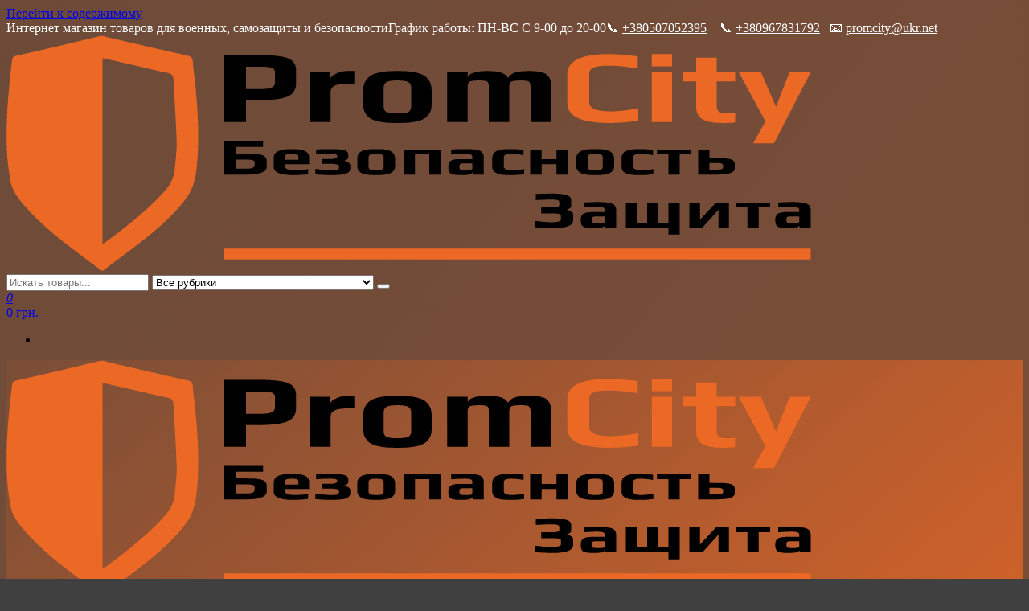

--- FILE ---
content_type: text/html; charset=UTF-8
request_url: https://promcity.in/gazovyj-ballonchik-kobra-1n-malenkiy/
body_size: 24332
content:
<!DOCTYPE html>
<html lang="ru-RU" prefix="og: https://ogp.me/ns#">
    <head>
        <meta charset="UTF-8">
        <meta name="viewport" content="width=device-width, initial-scale=1">
        <link rel="profile" href="http://gmpg.org/xfn/11">
		<!-- Global site tag (gtag.js) - Google Analytics -->
<script async src="https://www.googletagmanager.com/gtag/js?id=G-B0PKFKNJ0Z"></script>
<script>
  window.dataLayer = window.dataLayer || [];
  function gtag(){dataLayer.push(arguments);}
  gtag('js', new Date());

  gtag('config', 'G-B0PKFKNJ0Z');
</script>
		<meta name = "yandex-verify" content = "87da64e4f7459113" />
        
	<style>img:is([sizes="auto" i], [sizes^="auto," i]) { contain-intrinsic-size: 3000px 1500px }</style>
	
<!-- SEO от Rank Math - https://rankmath.com/ -->
<title>Газовый баллончик Кобра 1Н (маленький) 🔰 &ndash; за 99 грн</title>
<meta name="description" content="Купить Газовый баллончик Кобра 1Н (маленький) в нашем онлайн магазине! 100% качество товара 🚀 Быстрая доставка! 👁️‍🗨️ Заходите к нам на сайт 🔰PromCity"/>
<meta name="robots" content="follow, index, max-snippet:-1, max-video-preview:-1, max-image-preview:large"/>
<link rel="canonical" href="https://promcity.in/gazovyj-ballonchik-kobra-1n-malenkiy/" />
<meta property="og:locale" content="ru_RU" />
<meta property="og:type" content="product" />
<meta property="og:title" content="Газовый баллончик Кобра 1Н (маленький) 🔰 &ndash; за 99 грн" />
<meta property="og:description" content="Купить Газовый баллончик Кобра 1Н (маленький) в нашем онлайн магазине! 100% качество товара 🚀 Быстрая доставка! 👁️‍🗨️ Заходите к нам на сайт 🔰PromCity" />
<meta property="og:url" content="https://promcity.in/gazovyj-ballonchik-kobra-1n-malenkiy/" />
<meta property="og:site_name" content="PromCity" />
<meta property="og:updated_time" content="2025-03-17T19:59:04+03:00" />
<meta property="og:image" content="https://promcity.in/wp-content/uploads/2020/04/Кобра-1Н-маленькая.jpg" />
<meta property="og:image:secure_url" content="https://promcity.in/wp-content/uploads/2020/04/Кобра-1Н-маленькая.jpg" />
<meta property="og:image:width" content="612" />
<meta property="og:image:height" content="606" />
<meta property="og:image:alt" content="Кобра-1Н маленький фото" />
<meta property="og:image:type" content="image/jpeg" />
<meta property="product:price:amount" content="220" />
<meta property="product:price:currency" content="UAH" />
<meta name="twitter:card" content="summary_large_image" />
<meta name="twitter:title" content="Газовый баллончик Кобра 1Н (маленький) 🔰 &ndash; за 99 грн" />
<meta name="twitter:description" content="Купить Газовый баллончик Кобра 1Н (маленький) в нашем онлайн магазине! 100% качество товара 🚀 Быстрая доставка! 👁️‍🗨️ Заходите к нам на сайт 🔰PromCity" />
<meta name="twitter:image" content="https://promcity.in/wp-content/uploads/2020/04/Кобра-1Н-маленькая.jpg" />
<meta name="twitter:label1" content="Цена" />
<meta name="twitter:data1" content="220&nbsp;&#x433;&#x440;&#x43D;." />
<meta name="twitter:label2" content="Доступность" />
<meta name="twitter:data2" content="Нет в наличии" />
<script type="application/ld+json" class="rank-math-schema">{"@context":"https://schema.org","@graph":[{"@type":["LocalBusiness","Organization"],"@id":"https://promcity.in/#organization","name":"\u0418\u043d\u0442\u0435\u0440\u043d\u0435\u0442-\u043c\u0430\u0433\u0430\u0437\u0438\u043d PromCity","url":"https://promcity.in","logo":{"@type":"ImageObject","@id":"https://promcity.in/#logo","url":"https://promcity.in/wp-content/uploads/2021/01/logogo-2.png","contentUrl":"https://promcity.in/wp-content/uploads/2021/01/logogo-2.png","caption":"\u0418\u043d\u0442\u0435\u0440\u043d\u0435\u0442-\u043c\u0430\u0433\u0430\u0437\u0438\u043d PromCity","inLanguage":"ru-RU","width":"1001","height":"293"},"openingHours":["Monday,Tuesday,Wednesday,Thursday,Friday,Saturday,Sunday 09:00-17:00"],"image":{"@id":"https://promcity.in/#logo"},"telephone":"+380967831792"},{"@type":"WebSite","@id":"https://promcity.in/#website","url":"https://promcity.in","name":"\u0418\u043d\u0442\u0435\u0440\u043d\u0435\u0442-\u043c\u0430\u0433\u0430\u0437\u0438\u043d PromCity","publisher":{"@id":"https://promcity.in/#organization"},"inLanguage":"ru-RU"},{"@type":"ImageObject","@id":"https://promcity.in/wp-content/uploads/2020/04/\u041a\u043e\u0431\u0440\u0430-1\u041d-\u043c\u0430\u043b\u0435\u043d\u044c\u043a\u0430\u044f.jpg","url":"https://promcity.in/wp-content/uploads/2020/04/\u041a\u043e\u0431\u0440\u0430-1\u041d-\u043c\u0430\u043b\u0435\u043d\u044c\u043a\u0430\u044f.jpg","width":"612","height":"606","caption":"\u041a\u043e\u0431\u0440\u0430-1\u041d \u043c\u0430\u043b\u0435\u043d\u044c\u043a\u0438\u0439 \u0444\u043e\u0442\u043e","inLanguage":"ru-RU"},{"@type":"BreadcrumbList","@id":"https://promcity.in/gazovyj-ballonchik-kobra-1n-malenkiy/#breadcrumb","itemListElement":[{"@type":"ListItem","position":"1","item":{"@id":"https://promcity.in/sredstva-samozashity/","name":"\u0421\u0440\u0435\u0434\u0441\u0442\u0432\u0430 \u0441\u0430\u043c\u043e\u0437\u0430\u0449\u0438\u0442\u044b"}},{"@type":"ListItem","position":"2","item":{"@id":"https://promcity.in/gazovye-ustrojstva/","name":"\u0413\u0430\u0437\u043e\u0432\u044b\u0435 \u0443\u0441\u0442\u0440\u043e\u0439\u0441\u0442\u0432\u0430"}},{"@type":"ListItem","position":"3","item":{"@id":"https://promcity.in/gazovyj-ballonchik-kobra-1n-malenkiy/","name":"\u0413\u0430\u0437\u043e\u0432\u044b\u0439 \u0431\u0430\u043b\u043b\u043e\u043d\u0447\u0438\u043a \u041a\u043e\u0431\u0440\u0430 1\u041d (\u043c\u0430\u043b\u0435\u043d\u044c\u043a\u0438\u0439)"}}]},{"@type":"ItemPage","@id":"https://promcity.in/gazovyj-ballonchik-kobra-1n-malenkiy/#webpage","url":"https://promcity.in/gazovyj-ballonchik-kobra-1n-malenkiy/","name":"\u0413\u0430\u0437\u043e\u0432\u044b\u0439 \u0431\u0430\u043b\u043b\u043e\u043d\u0447\u0438\u043a \u041a\u043e\u0431\u0440\u0430 1\u041d (\u043c\u0430\u043b\u0435\u043d\u044c\u043a\u0438\u0439) \ud83d\udd30 &ndash; \u0437\u0430 99 \u0433\u0440\u043d","datePublished":"2020-04-02T16:19:52+03:00","dateModified":"2025-03-17T19:59:04+03:00","isPartOf":{"@id":"https://promcity.in/#website"},"primaryImageOfPage":{"@id":"https://promcity.in/wp-content/uploads/2020/04/\u041a\u043e\u0431\u0440\u0430-1\u041d-\u043c\u0430\u043b\u0435\u043d\u044c\u043a\u0430\u044f.jpg"},"inLanguage":"ru-RU","breadcrumb":{"@id":"https://promcity.in/gazovyj-ballonchik-kobra-1n-malenkiy/#breadcrumb"}},{"@type":"Product","name":"\u0413\u0430\u0437\u043e\u0432\u044b\u0439 \u0431\u0430\u043b\u043b\u043e\u043d\u0447\u0438\u043a \u041a\u043e\u0431\u0440\u0430 1\u041d (\u043c\u0430\u043b\u0435\u043d\u044c\u043a\u0438\u0439) \ud83d\udd30 &ndash; \u0437\u0430 99 \u0433\u0440\u043d","description":"\u041a\u0443\u043f\u0438\u0442\u044c \u0413\u0430\u0437\u043e\u0432\u044b\u0439 \u0431\u0430\u043b\u043b\u043e\u043d\u0447\u0438\u043a \u041a\u043e\u0431\u0440\u0430 1\u041d (\u043c\u0430\u043b\u0435\u043d\u044c\u043a\u0438\u0439) \u0432 \u043d\u0430\u0448\u0435\u043c \u043e\u043d\u043b\u0430\u0439\u043d \u043c\u0430\u0433\u0430\u0437\u0438\u043d\u0435! 100% \u043a\u0430\u0447\u0435\u0441\u0442\u0432\u043e \u0442\u043e\u0432\u0430\u0440\u0430 \ud83d\ude80 \u0411\u044b\u0441\u0442\u0440\u0430\u044f \u0434\u043e\u0441\u0442\u0430\u0432\u043a\u0430! \ud83d\udc41\ufe0f\u200d\ud83d\udde8\ufe0f \u0417\u0430\u0445\u043e\u0434\u0438\u0442\u0435 \u043a \u043d\u0430\u043c \u043d\u0430 \u0441\u0430\u0439\u0442 \ud83d\udd30PromCity","category":"\u0421\u0440\u0435\u0434\u0441\u0442\u0432\u0430 \u0441\u0430\u043c\u043e\u0437\u0430\u0449\u0438\u0442\u044b &gt; \u0413\u0430\u0437\u043e\u0432\u044b\u0435 \u0443\u0441\u0442\u0440\u043e\u0439\u0441\u0442\u0432\u0430","mainEntityOfPage":{"@id":"https://promcity.in/gazovyj-ballonchik-kobra-1n-malenkiy/#webpage"},"image":[{"@type":"ImageObject","url":"https://promcity.in/wp-content/uploads/2020/04/\u041a\u043e\u0431\u0440\u0430-1\u041d-\u043c\u0430\u043b\u0435\u043d\u044c\u043a\u0430\u044f.jpg","height":"606","width":"612"},{"@type":"ImageObject","url":"https://promcity.in/wp-content/uploads/2020/04/\u0413\u0430\u0437\u043e\u0432\u044b\u0439-\u0431\u0430\u043b\u043b\u043e\u043d\u0447\u0438\u043a-\u041a\u043e\u0431\u0440\u0430-1\u041d-\u043c\u0430\u043b\u0435\u043d\u044c\u043a\u0438\u0439.jpg","height":"600","width":"612"}],"aggregateRating":{"@type":"AggregateRating","ratingValue":"5.00","bestRating":"5","ratingCount":"2","reviewCount":"2"},"review":[{"@type":"Review","@id":"https://promcity.in/gazovyj-ballonchik-kobra-1n-malenkiy/#li-comment-6118","description":"\u041e\u0442\u043f\u0440\u0430\u0432\u0438\u043b\u0438 \u0432 \u0442\u043e\u0442 \u0436\u0435 \u0434\u0435\u043d\u044c,  \u0432\u0441\u0435 \u0441\u043e\u043e\u0442\u0432\u0435\u0442\u0441\u0442\u0432\u0443\u0435\u0442  \u043e\u043f\u0438\u0441\u0430\u043d\u0438\u044e. \u0420\u0435\u043a\u043e\u043c\u0435\u043d\u0434\u0443\u044e.","datePublished":"2021-10-16 10:46:55","reviewRating":{"@type":"Rating","ratingValue":"5","bestRating":"5","worstRating":"1"},"author":{"@type":"Person","name":"\u0421\u0435\u0440\u0433\u0435\u0439"}},{"@type":"Review","@id":"https://promcity.in/gazovyj-ballonchik-kobra-1n-malenkiy/#li-comment-2693","description":"\u0411\u044b\u0441\u0442\u0440\u0430\u044f \u043e\u0442\u043f\u0440\u0430\u0432\u043a\u0430, \u0445\u043e\u0440\u043e\u0448\u0430\u044f \u0446\u0435\u043d\u0430, \u043a\u043e\u043c\u043f\u0430\u043a\u0442\u043d\u044b\u0439 \u0440\u0430\u0437\u043c\u0435\u0440-\u0432\u0441\u0435 \u0441\u0443\u043f\u0435\u0440","datePublished":"2020-12-16 22:01:31","reviewRating":{"@type":"Rating","ratingValue":"5","bestRating":"5","worstRating":"1"},"author":{"@type":"Person","name":"\u0410\u0440\u0442\u0435\u043c"}}],"offers":{"@type":"Offer","price":"220","priceCurrency":"UAH","priceValidUntil":"2027-12-31","availability":"http://schema.org/OutOfStock","itemCondition":"NewCondition","url":"https://promcity.in/gazovyj-ballonchik-kobra-1n-malenkiy/","seller":{"@type":"Organization","@id":"https://promcity.in/","name":"\u0418\u043d\u0442\u0435\u0440\u043d\u0435\u0442-\u043c\u0430\u0433\u0430\u0437\u0438\u043d PromCity","url":"https://promcity.in","logo":"https://promcity.in/wp-content/uploads/2021/01/logogo-2.png"}},"additionalProperty":[{"@type":"PropertyValue","name":"pa_proizvoditel","value":"\u041e\u041e\u041e\"\u041b\u0430\u0431\u043e\u0440\u0430\u0442\u043e\u0440\u0438\u044f \u043f\u0440\u0438\u043a\u043b\u0430\u0434\u043d\u043e\u0439 \u0445\u0438\u043c\u0438\u0438\""},{"@type":"PropertyValue","name":"pa_brend","value":"\u041a\u043e\u0431\u0440\u0430"},{"@type":"PropertyValue","name":"pa_tip","value":"\u0430\u044d\u0440\u043e\u0437\u043e\u043b\u044c\u043d\u044b\u0439"},{"@type":"PropertyValue","name":"pa_razmer","value":"\u043c\u0430\u043b\u0435\u043d\u044c\u043a\u0438\u0439"},{"@type":"PropertyValue","name":"pa_osobennosti","value":"\u0414\u043b\u044f \u043d\u0430\u0441\u0435\u043b\u0435\u043d\u0438\u044f"}],"@id":"https://promcity.in/gazovyj-ballonchik-kobra-1n-malenkiy/#richSnippet"}]}</script>
<!-- /Rank Math WordPress SEO плагин -->

<link rel='dns-prefetch' href='//translate.google.com' />
<link rel='stylesheet' id='play-css' href='//promcity.in/wp-content/themes/envo-shop/css/play.css' type='text/css' media='all' />
<link rel='stylesheet' id='wp-block-library-css' href='//promcity.in/wp-includes/css/dist/block-library/style.min.css' type='text/css' media='all' />
<style id='classic-theme-styles-inline-css' type='text/css'>
/*! This file is auto-generated */
.wp-block-button__link{color:#fff;background-color:#32373c;border-radius:9999px;box-shadow:none;text-decoration:none;padding:calc(.667em + 2px) calc(1.333em + 2px);font-size:1.125em}.wp-block-file__button{background:#32373c;color:#fff;text-decoration:none}
</style>
<style id='global-styles-inline-css' type='text/css'>
:root{--wp--preset--aspect-ratio--square: 1;--wp--preset--aspect-ratio--4-3: 4/3;--wp--preset--aspect-ratio--3-4: 3/4;--wp--preset--aspect-ratio--3-2: 3/2;--wp--preset--aspect-ratio--2-3: 2/3;--wp--preset--aspect-ratio--16-9: 16/9;--wp--preset--aspect-ratio--9-16: 9/16;--wp--preset--color--black: #000000;--wp--preset--color--cyan-bluish-gray: #abb8c3;--wp--preset--color--white: #ffffff;--wp--preset--color--pale-pink: #f78da7;--wp--preset--color--vivid-red: #cf2e2e;--wp--preset--color--luminous-vivid-orange: #ff6900;--wp--preset--color--luminous-vivid-amber: #fcb900;--wp--preset--color--light-green-cyan: #7bdcb5;--wp--preset--color--vivid-green-cyan: #00d084;--wp--preset--color--pale-cyan-blue: #8ed1fc;--wp--preset--color--vivid-cyan-blue: #0693e3;--wp--preset--color--vivid-purple: #9b51e0;--wp--preset--gradient--vivid-cyan-blue-to-vivid-purple: linear-gradient(135deg,rgba(6,147,227,1) 0%,rgb(155,81,224) 100%);--wp--preset--gradient--light-green-cyan-to-vivid-green-cyan: linear-gradient(135deg,rgb(122,220,180) 0%,rgb(0,208,130) 100%);--wp--preset--gradient--luminous-vivid-amber-to-luminous-vivid-orange: linear-gradient(135deg,rgba(252,185,0,1) 0%,rgba(255,105,0,1) 100%);--wp--preset--gradient--luminous-vivid-orange-to-vivid-red: linear-gradient(135deg,rgba(255,105,0,1) 0%,rgb(207,46,46) 100%);--wp--preset--gradient--very-light-gray-to-cyan-bluish-gray: linear-gradient(135deg,rgb(238,238,238) 0%,rgb(169,184,195) 100%);--wp--preset--gradient--cool-to-warm-spectrum: linear-gradient(135deg,rgb(74,234,220) 0%,rgb(151,120,209) 20%,rgb(207,42,186) 40%,rgb(238,44,130) 60%,rgb(251,105,98) 80%,rgb(254,248,76) 100%);--wp--preset--gradient--blush-light-purple: linear-gradient(135deg,rgb(255,206,236) 0%,rgb(152,150,240) 100%);--wp--preset--gradient--blush-bordeaux: linear-gradient(135deg,rgb(254,205,165) 0%,rgb(254,45,45) 50%,rgb(107,0,62) 100%);--wp--preset--gradient--luminous-dusk: linear-gradient(135deg,rgb(255,203,112) 0%,rgb(199,81,192) 50%,rgb(65,88,208) 100%);--wp--preset--gradient--pale-ocean: linear-gradient(135deg,rgb(255,245,203) 0%,rgb(182,227,212) 50%,rgb(51,167,181) 100%);--wp--preset--gradient--electric-grass: linear-gradient(135deg,rgb(202,248,128) 0%,rgb(113,206,126) 100%);--wp--preset--gradient--midnight: linear-gradient(135deg,rgb(2,3,129) 0%,rgb(40,116,252) 100%);--wp--preset--font-size--small: 13px;--wp--preset--font-size--medium: 20px;--wp--preset--font-size--large: 36px;--wp--preset--font-size--x-large: 42px;--wp--preset--spacing--20: 0.44rem;--wp--preset--spacing--30: 0.67rem;--wp--preset--spacing--40: 1rem;--wp--preset--spacing--50: 1.5rem;--wp--preset--spacing--60: 2.25rem;--wp--preset--spacing--70: 3.38rem;--wp--preset--spacing--80: 5.06rem;--wp--preset--shadow--natural: 6px 6px 9px rgba(0, 0, 0, 0.2);--wp--preset--shadow--deep: 12px 12px 50px rgba(0, 0, 0, 0.4);--wp--preset--shadow--sharp: 6px 6px 0px rgba(0, 0, 0, 0.2);--wp--preset--shadow--outlined: 6px 6px 0px -3px rgba(255, 255, 255, 1), 6px 6px rgba(0, 0, 0, 1);--wp--preset--shadow--crisp: 6px 6px 0px rgba(0, 0, 0, 1);}:where(.is-layout-flex){gap: 0.5em;}:where(.is-layout-grid){gap: 0.5em;}body .is-layout-flex{display: flex;}.is-layout-flex{flex-wrap: wrap;align-items: center;}.is-layout-flex > :is(*, div){margin: 0;}body .is-layout-grid{display: grid;}.is-layout-grid > :is(*, div){margin: 0;}:where(.wp-block-columns.is-layout-flex){gap: 2em;}:where(.wp-block-columns.is-layout-grid){gap: 2em;}:where(.wp-block-post-template.is-layout-flex){gap: 1.25em;}:where(.wp-block-post-template.is-layout-grid){gap: 1.25em;}.has-black-color{color: var(--wp--preset--color--black) !important;}.has-cyan-bluish-gray-color{color: var(--wp--preset--color--cyan-bluish-gray) !important;}.has-white-color{color: var(--wp--preset--color--white) !important;}.has-pale-pink-color{color: var(--wp--preset--color--pale-pink) !important;}.has-vivid-red-color{color: var(--wp--preset--color--vivid-red) !important;}.has-luminous-vivid-orange-color{color: var(--wp--preset--color--luminous-vivid-orange) !important;}.has-luminous-vivid-amber-color{color: var(--wp--preset--color--luminous-vivid-amber) !important;}.has-light-green-cyan-color{color: var(--wp--preset--color--light-green-cyan) !important;}.has-vivid-green-cyan-color{color: var(--wp--preset--color--vivid-green-cyan) !important;}.has-pale-cyan-blue-color{color: var(--wp--preset--color--pale-cyan-blue) !important;}.has-vivid-cyan-blue-color{color: var(--wp--preset--color--vivid-cyan-blue) !important;}.has-vivid-purple-color{color: var(--wp--preset--color--vivid-purple) !important;}.has-black-background-color{background-color: var(--wp--preset--color--black) !important;}.has-cyan-bluish-gray-background-color{background-color: var(--wp--preset--color--cyan-bluish-gray) !important;}.has-white-background-color{background-color: var(--wp--preset--color--white) !important;}.has-pale-pink-background-color{background-color: var(--wp--preset--color--pale-pink) !important;}.has-vivid-red-background-color{background-color: var(--wp--preset--color--vivid-red) !important;}.has-luminous-vivid-orange-background-color{background-color: var(--wp--preset--color--luminous-vivid-orange) !important;}.has-luminous-vivid-amber-background-color{background-color: var(--wp--preset--color--luminous-vivid-amber) !important;}.has-light-green-cyan-background-color{background-color: var(--wp--preset--color--light-green-cyan) !important;}.has-vivid-green-cyan-background-color{background-color: var(--wp--preset--color--vivid-green-cyan) !important;}.has-pale-cyan-blue-background-color{background-color: var(--wp--preset--color--pale-cyan-blue) !important;}.has-vivid-cyan-blue-background-color{background-color: var(--wp--preset--color--vivid-cyan-blue) !important;}.has-vivid-purple-background-color{background-color: var(--wp--preset--color--vivid-purple) !important;}.has-black-border-color{border-color: var(--wp--preset--color--black) !important;}.has-cyan-bluish-gray-border-color{border-color: var(--wp--preset--color--cyan-bluish-gray) !important;}.has-white-border-color{border-color: var(--wp--preset--color--white) !important;}.has-pale-pink-border-color{border-color: var(--wp--preset--color--pale-pink) !important;}.has-vivid-red-border-color{border-color: var(--wp--preset--color--vivid-red) !important;}.has-luminous-vivid-orange-border-color{border-color: var(--wp--preset--color--luminous-vivid-orange) !important;}.has-luminous-vivid-amber-border-color{border-color: var(--wp--preset--color--luminous-vivid-amber) !important;}.has-light-green-cyan-border-color{border-color: var(--wp--preset--color--light-green-cyan) !important;}.has-vivid-green-cyan-border-color{border-color: var(--wp--preset--color--vivid-green-cyan) !important;}.has-pale-cyan-blue-border-color{border-color: var(--wp--preset--color--pale-cyan-blue) !important;}.has-vivid-cyan-blue-border-color{border-color: var(--wp--preset--color--vivid-cyan-blue) !important;}.has-vivid-purple-border-color{border-color: var(--wp--preset--color--vivid-purple) !important;}.has-vivid-cyan-blue-to-vivid-purple-gradient-background{background: var(--wp--preset--gradient--vivid-cyan-blue-to-vivid-purple) !important;}.has-light-green-cyan-to-vivid-green-cyan-gradient-background{background: var(--wp--preset--gradient--light-green-cyan-to-vivid-green-cyan) !important;}.has-luminous-vivid-amber-to-luminous-vivid-orange-gradient-background{background: var(--wp--preset--gradient--luminous-vivid-amber-to-luminous-vivid-orange) !important;}.has-luminous-vivid-orange-to-vivid-red-gradient-background{background: var(--wp--preset--gradient--luminous-vivid-orange-to-vivid-red) !important;}.has-very-light-gray-to-cyan-bluish-gray-gradient-background{background: var(--wp--preset--gradient--very-light-gray-to-cyan-bluish-gray) !important;}.has-cool-to-warm-spectrum-gradient-background{background: var(--wp--preset--gradient--cool-to-warm-spectrum) !important;}.has-blush-light-purple-gradient-background{background: var(--wp--preset--gradient--blush-light-purple) !important;}.has-blush-bordeaux-gradient-background{background: var(--wp--preset--gradient--blush-bordeaux) !important;}.has-luminous-dusk-gradient-background{background: var(--wp--preset--gradient--luminous-dusk) !important;}.has-pale-ocean-gradient-background{background: var(--wp--preset--gradient--pale-ocean) !important;}.has-electric-grass-gradient-background{background: var(--wp--preset--gradient--electric-grass) !important;}.has-midnight-gradient-background{background: var(--wp--preset--gradient--midnight) !important;}.has-small-font-size{font-size: var(--wp--preset--font-size--small) !important;}.has-medium-font-size{font-size: var(--wp--preset--font-size--medium) !important;}.has-large-font-size{font-size: var(--wp--preset--font-size--large) !important;}.has-x-large-font-size{font-size: var(--wp--preset--font-size--x-large) !important;}
:where(.wp-block-post-template.is-layout-flex){gap: 1.25em;}:where(.wp-block-post-template.is-layout-grid){gap: 1.25em;}
:where(.wp-block-columns.is-layout-flex){gap: 2em;}:where(.wp-block-columns.is-layout-grid){gap: 2em;}
:root :where(.wp-block-pullquote){font-size: 1.5em;line-height: 1.6;}
</style>
<link rel='stylesheet' id='contact-form-7-css' href='//promcity.in/wp-content/plugins/contact-form-7/includes/css/styles.css' type='text/css' media='all' />
<link rel='stylesheet' id='google-language-translator-css' href='//promcity.in/wp-content/plugins/google-language-translator/css/style.css' type='text/css' media='' />
<link rel='stylesheet' id='twb_wc_reviews_styles-css' href='//promcity.in/wp-content/plugins/twb-woocommerce-reviews/inc/css/twb_wc_reviews_main.css' type='text/css' media='all' />
<link rel='stylesheet' id='twb_wc_reviews_slick_css-css' href='//promcity.in/wp-content/plugins/twb-woocommerce-reviews/inc/css/slick.css' type='text/css' media='all' />
<link rel='stylesheet' id='photoswipe-css' href='//promcity.in/wp-content/plugins/woocommerce/assets/css/photoswipe/photoswipe.min.css' type='text/css' media='all' />
<link rel='stylesheet' id='photoswipe-default-skin-css' href='//promcity.in/wp-content/plugins/woocommerce/assets/css/photoswipe/default-skin/default-skin.min.css' type='text/css' media='all' />
<link rel='stylesheet' id='woocommerce-layout-css' href='//promcity.in/wp-content/plugins/woocommerce/assets/css/woocommerce-layout.css' type='text/css' media='all' />
<link rel='stylesheet' id='woocommerce-smallscreen-css' href='//promcity.in/wp-content/plugins/woocommerce/assets/css/woocommerce-smallscreen.css' type='text/css' media='only screen and (max-width: 768px)' />
<link rel='stylesheet' id='woocommerce-general-css' href='//promcity.in/wp-content/plugins/woocommerce/assets/css/woocommerce.css' type='text/css' media='all' />
<style id='woocommerce-inline-inline-css' type='text/css'>
.woocommerce form .form-row .required { visibility: visible; }
</style>
<link rel='stylesheet' id='brands-styles-css' href='//promcity.in/wp-content/plugins/woocommerce/assets/css/brands.css' type='text/css' media='all' />
<link rel='stylesheet' id='bootstrap-css' href='//promcity.in/wp-content/themes/envo-shop/css/bootstrap.css' type='text/css' media='all' />
<link rel='stylesheet' id='mmenu-light-css' href='//promcity.in/wp-content/themes/envo-shop/css/mmenu-light.min.css' type='text/css' media='all' />
<link rel='stylesheet' id='envo-shop-stylesheet-css' href='//promcity.in/wp-content/themes/envo-shop/style.css' type='text/css' media='all' />
<link rel='stylesheet' id='line-awesome-css' href='//promcity.in/wp-content/themes/envo-shop/css/line-awesome.min.css' type='text/css' media='all' />
<script type="text/javascript" src="//promcity.in/wp-includes/js/jquery/jquery.min.js" id="jquery-core-js"></script>
<script type="text/javascript" src="//promcity.in/wp-content/plugins/woocommerce/assets/js/jquery-blockui/jquery.blockUI.min.js" id="wc-jquery-blockui-js" defer="defer" data-wp-strategy="defer"></script>
<script type="text/javascript" id="wc-add-to-cart-js-extra">
/* <![CDATA[ */
var wc_add_to_cart_params = {"ajax_url":"\/wp-admin\/admin-ajax.php","wc_ajax_url":"\/?wc-ajax=%%endpoint%%","i18n_view_cart":"\u041f\u0440\u043e\u0441\u043c\u043e\u0442\u0440 \u043a\u043e\u0440\u0437\u0438\u043d\u044b","cart_url":"https:\/\/promcity.in\/cart\/","is_cart":"","cart_redirect_after_add":"no"};
/* ]]> */
</script>
<script type="text/javascript" src="//promcity.in/wp-content/plugins/woocommerce/assets/js/frontend/add-to-cart.min.js" id="wc-add-to-cart-js" defer="defer" data-wp-strategy="defer"></script>
<script type="text/javascript" src="//promcity.in/wp-content/plugins/woocommerce/assets/js/zoom/jquery.zoom.min.js" id="wc-zoom-js" defer="defer" data-wp-strategy="defer"></script>
<script type="text/javascript" src="//promcity.in/wp-content/plugins/woocommerce/assets/js/flexslider/jquery.flexslider.min.js" id="wc-flexslider-js" defer="defer" data-wp-strategy="defer"></script>
<script type="text/javascript" src="//promcity.in/wp-content/plugins/woocommerce/assets/js/photoswipe/photoswipe.min.js" id="wc-photoswipe-js" defer="defer" data-wp-strategy="defer"></script>
<script type="text/javascript" src="//promcity.in/wp-content/plugins/woocommerce/assets/js/photoswipe/photoswipe-ui-default.min.js" id="wc-photoswipe-ui-default-js" defer="defer" data-wp-strategy="defer"></script>
<script type="text/javascript" id="wc-single-product-js-extra">
/* <![CDATA[ */
var wc_single_product_params = {"i18n_required_rating_text":"\u041f\u043e\u0436\u0430\u043b\u0443\u0439\u0441\u0442\u0430, \u043f\u043e\u0441\u0442\u0430\u0432\u044c\u0442\u0435 \u043e\u0446\u0435\u043d\u043a\u0443","i18n_rating_options":["1 \u0438\u0437 5 \u0437\u0432\u0451\u0437\u0434","2 \u0438\u0437 5 \u0437\u0432\u0451\u0437\u0434","3 \u0438\u0437 5 \u0437\u0432\u0451\u0437\u0434","4 \u0438\u0437 5 \u0437\u0432\u0451\u0437\u0434","5 \u0438\u0437 5 \u0437\u0432\u0451\u0437\u0434"],"i18n_product_gallery_trigger_text":"\u041f\u0440\u043e\u0441\u043c\u043e\u0442\u0440 \u0433\u0430\u043b\u0435\u0440\u0435\u0438 \u0438\u0437\u043e\u0431\u0440\u0430\u0436\u0435\u043d\u0438\u0439 \u0432 \u043f\u043e\u043b\u043d\u043e\u044d\u043a\u0440\u0430\u043d\u043d\u043e\u043c \u0440\u0435\u0436\u0438\u043c\u0435","review_rating_required":"yes","flexslider":{"rtl":false,"animation":"slide","smoothHeight":true,"directionNav":false,"controlNav":"thumbnails","slideshow":false,"animationSpeed":500,"animationLoop":false,"allowOneSlide":false},"zoom_enabled":"1","zoom_options":[],"photoswipe_enabled":"1","photoswipe_options":{"shareEl":false,"closeOnScroll":false,"history":false,"hideAnimationDuration":0,"showAnimationDuration":0},"flexslider_enabled":"1"};
/* ]]> */
</script>
<script type="text/javascript" src="//promcity.in/wp-content/plugins/woocommerce/assets/js/frontend/single-product.min.js" id="wc-single-product-js" defer="defer" data-wp-strategy="defer"></script>
<script type="text/javascript" src="//promcity.in/wp-content/plugins/woocommerce/assets/js/js-cookie/js.cookie.min.js" id="wc-js-cookie-js" defer="defer" data-wp-strategy="defer"></script>
<script type="text/javascript" id="woocommerce-js-extra">
/* <![CDATA[ */
var woocommerce_params = {"ajax_url":"\/wp-admin\/admin-ajax.php","wc_ajax_url":"\/?wc-ajax=%%endpoint%%","i18n_password_show":"\u041f\u043e\u043a\u0430\u0437\u0430\u0442\u044c \u043f\u0430\u0440\u043e\u043b\u044c","i18n_password_hide":"\u0421\u043a\u0440\u044b\u0442\u044c \u043f\u0430\u0440\u043e\u043b\u044c"};
/* ]]> */
</script>
<script type="text/javascript" src="//promcity.in/wp-content/plugins/woocommerce/assets/js/frontend/woocommerce.min.js" id="woocommerce-js" defer="defer" data-wp-strategy="defer"></script>
<link rel="https://api.w.org/" href="https://promcity.in/wp-json/" /><link rel="alternate" title="JSON" type="application/json" href="https://promcity.in/wp-json/wp/v2/product/1254" /><style>#google_language_translator select.goog-te-combo{color:#32373c;}#glt-translate-trigger{left:20px;right:auto;}#glt-translate-trigger > span{color:#ffffff;}#glt-translate-trigger{background:#f89406;}.goog-te-gadget .goog-te-combo{width:100%;}</style>        <noscript>
            <style>
                #the-preloader-element { display: none !important; }
            </style>
        </noscript>
        

<!-- Saphali Lite Version -->
<meta name="generator" content="Saphali Lite 2.0.0" />

	<noscript><style>.woocommerce-product-gallery{ opacity: 1 !important; }</style></noscript>
	            <style type="text/css" id="envo-shop-header-css">
            	
                                .site-title,
                    .site-description {
                        position: absolute;
                        clip: rect(1px, 1px, 1px, 1px);
                    }
            	
            </style>
            <style type="text/css" id="custom-background-css">
body.custom-background { background-color: #404040; }
</style>
	<link rel="icon" href="https://promcity.in/wp-content/uploads/2021/01/cropped-logogo-sm-01-32x32.png" sizes="32x32" />
<link rel="icon" href="https://promcity.in/wp-content/uploads/2021/01/cropped-logogo-sm-01-192x192.png" sizes="192x192" />
<link rel="apple-touch-icon" href="https://promcity.in/wp-content/uploads/2021/01/cropped-logogo-sm-01-180x180.png" />
<meta name="msapplication-TileImage" content="https://promcity.in/wp-content/uploads/2021/01/cropped-logogo-sm-01-270x270.png" />
	<style type="text/css">
	.twb_wc_reviews .twb_wc_reviews_ct p,
	.twb_wc_reviews .twb_wc_reviews_ct p:hover,
	.twb_wc_reviews .twb_wc_reviews_ct p:focus,
	.twb_wc_reviews .twb_wc_reviews_ratings_wrap .star-rating:before,
	.twb_wcr_author,  .twb_wcr_date { 
		color:#050505 !important;
	}
				.twb_wc_reviews_slide_wrap { background-color:#fcfcfc !important; }
		.twb_wc_reviews_slide_wrap {
    border-radius: 5px;
}
.vc_row-fluid{margin-bottom:0px;} 
	</style>
			<style type="text/css" id="wp-custom-css">
			.col-sm-4{float:left;}
#site-navigation {
	background: linear-gradient(-40deg, #ec6825, #404040, #ec6825, #404040, #ec6825, #404040);
	background-size: 400% 1000%;
	animation: gradient 15s ease infinite;
}
@keyframes gradient {
	0% {background-position: 0% 50%;}
	50% {background-position: 100% 50%;}
	100% {background-position: 0% 50%;}
}
#content-footer-section a {color:#fff;}
#content-footer-section{
	background: linear-gradient(-45deg, #ec6825, #404040, #ec6825, #404040, #ec6825, #404040);
	background-size: 400% 1000%;
	animation: gradient 15s ease infinite;
}
@keyframes gradient {
	0% {background-position: 0% 50%;}
	50% {background-position: 100% 50%;}
	100% {background-position: 0% 50%;}
}
#site-navigation{background-color:#ec6825;}
.menu-item .menu-item-type-post_type .menu-item-object-page .nav-item{color:#fff;}
.navbar-default .navbar-nav > li > a{color:#fff;}
@media(max-width:768px) {
.navbar-default .navbar-nav > li > a{color:#1b1b1b;}
 }
body {
	background: linear-gradient(-50deg, #ec6825, #404040, #ec6825, #404040, #ec6825, #404040);
	background-size: 400% 1000%;
	animation: gradient 15s ease infinite;
}
@keyframes gradient {
	0% {background-position: 0% 50%;}
	50% {background-position: 100% 50%;}
	100% {background-position: 0% 50%;}
}
.top-bar-section  {
	color:#fff;
	background: linear-gradient(-55deg, #ec6825, #404040, #ec6825, #404040, #ec6825, #404040);
	background-size: 400% 1000%;
	animation: gradient 15s ease infinite;
}
@keyframes gradient {
	0% {background-position: 0% 50%;}
	50% {background-position: 100% 50%;}
	100% {background-position: 0% 50%;}
}
.top-bar-section a {color:#fff;}
.footer-credits-text {
    padding: 10px 0;
    color: #fff;
    font-size: 14px;
}		</style>
		    </head>
    <body id="blog" class="product-template-default single single-product postid-1254 custom-background wp-custom-logo theme-envo-shop woocommerce woocommerce-page woocommerce-no-js">
        <a class="skip-link screen-reader-text" href="#site-content">Перейти к содержимому</a>        <div class="page-wrap">
                <div class="top-bar-section container-fluid">
        <div class="container">
            <div class="row">
                <div id="custom_html-9" class="widget_text widget widget_custom_html col-sm-4"><div class="textwidget custom-html-widget">Интернет магазин товаров для военных, самозащиты и безопасности</div></div><div id="custom_html-12" class="widget_text widget widget_custom_html col-sm-4"><div class="textwidget custom-html-widget">График работы: ПН-ВС С 9-00 до 20-00</div></div><div id="custom_html-10" class="widget_text widget widget_custom_html col-sm-4"><div class="textwidget custom-html-widget"><span class="icone " data-keyword="telephone receiver | phone | receiver | telephone">📞</span> <a href="tel:+380507052395">+380507052395</a>&nbsp;&nbsp;&nbsp;
<span class="icone " data-keyword="telephone receiver | phone | receiver | telephone">📞</span> <a href="tel:+380967831792">+380967831792</a>&nbsp;&nbsp;&nbsp;<span class="icone " data-keyword="printer | computer">📧 </span> <a href="mailto:promcity@ukr.net">promcity@ukr.net</a></div></div>            </div>
        </div>
    </div>
<div class="site-header container-fluid">
    <div class="container" >
        <div class="heading-row row" >
            <div class="site-heading col-md-3 hidden-xs" >
                            <div class="site-branding-logo">
                <a href="https://promcity.in/" class="custom-logo-link" rel="home"><img width="1001" height="293" src="https://promcity.in/wp-content/uploads/2021/01/logogo-2.png" class="custom-logo" alt="PromCity" decoding="async" fetchpriority="high" srcset="https://promcity.in/wp-content/uploads/2021/01/logogo-2.png 1001w, https://promcity.in/wp-content/uploads/2021/01/logogo-2-300x88.png 300w, https://promcity.in/wp-content/uploads/2021/01/logogo-2-768x225.png 768w, https://promcity.in/wp-content/uploads/2021/01/logogo-2-600x176.png 600w" sizes="(max-width: 1001px) 100vw, 1001px" /></a>            </div>
            <div class="site-branding-text">
                                    <p class="site-title"><a href="https://promcity.in/" rel="home">PromCity</a></p>
                
                                    <p class="site-description">
                        Интернет магазин товаров для военных, самозащиты и безопасности                    </p>
                            </div><!-- .site-branding-text -->
                    </div>
            <div class="search-heading col-md-6 col-xs-12">
                                    <div class="header-search-form">
                        <form role="search" method="get" action="https://promcity.in/">
                            <input type="hidden" name="post_type" value="product" />
                            <input class="header-search-input" name="s" type="text" placeholder="Искать товары..."/>
                            <select class="header-search-select" name="product_cat">
                                <option value="">Все рубрики</option> 
                                <option value="sredstva-samozashity">Средства самозащиты (52)</option><option value="dubinki-rezinovue">Дубинки резиновые и другие изделия (10)</option><option value="gazovye-ustrojstva">Газовые устройства (12)</option><option value="elektroshokera">Электрошокера (3)</option><option value="voennaya-amunicziya">Амуниция | Снаряжение (62)</option><option value="takticheskie-ochki">Тактические очки (9)</option><option value="takticheskie-perchatki">Тактические перчатки (10)</option><option value="bronezhilety">Бронежилеты (8)</option><option value="shlemy">Шлемы (1)</option><option value="shhity">Щиты (1)</option><option value="protivoudarnye-komplekty">Противоударные комплекты (17)</option><option value="naruchniki">Наручники (10)</option><option value="remni">Ремни (11)</option><option value="kobury">Кобуры (6)</option><option value="derzhateli-chehly">Держатели, Чехлы (13)</option><option value="odezhda">Одежда (86)</option><option value="bryuki-i-kombinezony">Брюки и комбинезоны (11)</option><option value="svitera">Свитера (6)</option><option value="kostyumy">Костюмы (13)</option><option value="kurtki">Куртки (13)</option><option value="trikotazh">Трикотаж (6)</option><option value="obuv">Обувь (23)</option><option value="golovnye-ubory">Головные уборы (14)</option><option value="fonari">Эл. приборы (12)</option><option value="radiostanczii">Радиостанции (5)</option><option value="fonari-ruchnye">Фонари (7)</option>                            </select>
                            <button class="header-search-button" type="submit"><i class="la la-search" aria-hidden="true"></i></button>
                        </form>
                    </div>
                                            </div>
                            <div class="header-right col-md-3 hidden-xs" >
                                <div class="header-cart">
                <div class="header-cart-block">
                    <div class="header-cart-inner">
                        	
        <a class="cart-contents" href="https://promcity.in/cart/" data-tooltip="Корзина" title="Корзина">
            <i class="la la-shopping-bag"><span class="count">0</span></i>
            <div class="amount-cart hidden-xs">0&nbsp;&#x433;&#x440;&#x43D;.</div> 
        </a>
                                <ul class="site-header-cart menu list-unstyled text-center">
                            <li>
                                <div class="widget woocommerce widget_shopping_cart"><div class="widget_shopping_cart_content"></div></div>                            </li>
                        </ul>
                    </div>
                </div>
            </div>
                                            <div class="header-my-account">
                <div class="header-login"> 
                    <a href="https://promcity.in/my-account/" data-tooltip="Моя учётная запись" title="Моя учётная запись">
                        <i class="la la-user"></i>
                    </a>
                </div>
            </div>
                                                                    </div>	
                    </div>
    </div>
</div>
 
<div class="main-menu">
    <nav id="site-navigation" class="navbar navbar-default">     
        <div class="container">   
            <div class="navbar-header">
                <div class="site-heading mobile-heading visible-xs" >
                                <div class="site-branding-logo">
                <a href="https://promcity.in/" class="custom-logo-link" rel="home"><img width="1001" height="293" src="https://promcity.in/wp-content/uploads/2021/01/logogo-2.png" class="custom-logo" alt="PromCity" decoding="async" srcset="https://promcity.in/wp-content/uploads/2021/01/logogo-2.png 1001w, https://promcity.in/wp-content/uploads/2021/01/logogo-2-300x88.png 300w, https://promcity.in/wp-content/uploads/2021/01/logogo-2-768x225.png 768w, https://promcity.in/wp-content/uploads/2021/01/logogo-2-600x176.png 600w" sizes="(max-width: 1001px) 100vw, 1001px" /></a>            </div>
            <div class="site-branding-text">
                                    <p class="site-title"><a href="https://promcity.in/" rel="home">PromCity</a></p>
                
                                    <p class="site-description">
                        Интернет магазин товаров для военных, самозащиты и безопасности                    </p>
                            </div><!-- .site-branding-text -->
                        </div>
                                    <span class="navbar-brand brand-absolute visible-xs">Меню</span>
                                            <div class="mobile-cart visible-xs" >
                                        <div class="header-cart">
                <div class="header-cart-block">
                    <div class="header-cart-inner">
                        	
        <a class="cart-contents" href="https://promcity.in/cart/" data-tooltip="Корзина" title="Корзина">
            <i class="la la-shopping-bag"><span class="count">0</span></i>
            <div class="amount-cart hidden-xs">0&nbsp;&#x433;&#x440;&#x43D;.</div> 
        </a>
                                <ul class="site-header-cart menu list-unstyled text-center">
                            <li>
                                <div class="widget woocommerce widget_shopping_cart"><div class="widget_shopping_cart_content"></div></div>                            </li>
                        </ul>
                    </div>
                </div>
            </div>
                                    </div>	
                                                                <div class="mobile-account visible-xs" >
                                        <div class="header-my-account">
                <div class="header-login"> 
                    <a href="https://promcity.in/my-account/" data-tooltip="Моя учётная запись" title="Моя учётная запись">
                        <i class="la la-user"></i>
                    </a>
                </div>
            </div>
                                    </div>
                                                                <div class="mobile-wishlist visible-xs" >
                                                    </div>
                                                                <div class="mobile-compare visible-xs" >
                                                    </div>
                                        <a href="#" id="main-menu-panel" class="open-panel" data-panel="main-menu-panel">
                        <span></span>
                        <span></span>
                        <span></span>
                    </a>
                            </div>
            <div id="my-menu" class="menu-container"><ul id="menu-%d0%ba%d0%b0%d1%82%d0%b5%d0%b3%d0%be%d1%80%d0%b8%d0%b8-%d1%82%d0%be%d0%b2%d0%b0%d1%80%d0%be%d0%b2" class="nav navbar-nav navbar-left"><li itemscope="itemscope" itemtype="https://www.schema.org/SiteNavigationElement" id="menu-item-2288" class="menu-item menu-item-type-taxonomy menu-item-object-product_cat current-product-ancestor current-menu-parent current-product-parent menu-item-has-children dropdown active menu-item-2288 nav-item"><a title="Средства самозащиты" href="https://promcity.in/sredstva-samozashity/" data-toggle="dropdown" aria-haspopup="true" aria-expanded="false" class="dropdown-toggle nav-link" id="menu-item-dropdown-2288">Средства самозащиты</a>
<ul class="dropdown-menu" aria-labelledby="menu-item-dropdown-2288" role="menu">
	<li itemscope="itemscope" itemtype="https://www.schema.org/SiteNavigationElement" id="menu-item-2456" class="menu-item menu-item-type-taxonomy menu-item-object-product_cat menu-item-2456 nav-item"><a title="🖊️ Дубинки" href="https://promcity.in/dubinki-rezinovue/" class="dropdown-item">🖊️ Дубинки</a></li>
	<li itemscope="itemscope" itemtype="https://www.schema.org/SiteNavigationElement" id="menu-item-2457" class="menu-item menu-item-type-taxonomy menu-item-object-product_cat current-product-ancestor current-menu-parent current-product-parent active menu-item-2457 nav-item"><a title="💨 Газовые устройства" href="https://promcity.in/gazovye-ustrojstva/" class="dropdown-item">💨 Газовые устройства</a></li>
	<li itemscope="itemscope" itemtype="https://www.schema.org/SiteNavigationElement" id="menu-item-2458" class="menu-item menu-item-type-taxonomy menu-item-object-product_cat menu-item-2458 nav-item"><a title="💥 Электрошокера" href="https://promcity.in/elektroshokera/" class="dropdown-item">💥 Электрошокера</a></li>
	<li itemscope="itemscope" itemtype="https://www.schema.org/SiteNavigationElement" id="menu-item-2668" class="menu-item menu-item-type-taxonomy menu-item-object-product_cat menu-item-2668 nav-item"><a title="🧱 Противоударные комплекты" href="https://promcity.in/protivoudarnye-komplekty/" class="dropdown-item">🧱 Противоударные комплекты</a></li>
	<li itemscope="itemscope" itemtype="https://www.schema.org/SiteNavigationElement" id="menu-item-2665" class="menu-item menu-item-type-taxonomy menu-item-object-product_cat menu-item-2665 nav-item"><a title="👮‍♂️ Бронежилеты" href="https://promcity.in/bronezhilety/" class="dropdown-item">👮‍♂️ Бронежилеты</a></li>
	<li itemscope="itemscope" itemtype="https://www.schema.org/SiteNavigationElement" id="menu-item-2667" class="menu-item menu-item-type-taxonomy menu-item-object-product_cat menu-item-2667 nav-item"><a title="🛡️ Щиты" href="https://promcity.in/shhity/" class="dropdown-item">🛡️ Щиты</a></li>
	<li itemscope="itemscope" itemtype="https://www.schema.org/SiteNavigationElement" id="menu-item-2666" class="menu-item menu-item-type-taxonomy menu-item-object-product_cat menu-item-2666 nav-item"><a title="🤖 Шлемы" href="https://promcity.in/shlemy/" class="dropdown-item">🤖 Шлемы</a></li>
</ul>
</li>
<li itemscope="itemscope" itemtype="https://www.schema.org/SiteNavigationElement" id="menu-item-2285" class="menu-item menu-item-type-taxonomy menu-item-object-product_cat menu-item-has-children dropdown menu-item-2285 nav-item"><a title="Амуниция | Снаряжение" href="https://promcity.in/voennaya-amunicziya/" data-toggle="dropdown" aria-haspopup="true" aria-expanded="false" class="dropdown-toggle nav-link" id="menu-item-dropdown-2285">Амуниция | Снаряжение</a>
<ul class="dropdown-menu" aria-labelledby="menu-item-dropdown-2285" role="menu">
	<li itemscope="itemscope" itemtype="https://www.schema.org/SiteNavigationElement" id="menu-item-2295" class="menu-item menu-item-type-taxonomy menu-item-object-product_cat menu-item-2295 nav-item"><a title="🥽 Тактические очки" href="https://promcity.in/takticheskie-ochki/" class="dropdown-item">🥽 Тактические очки</a></li>
	<li itemscope="itemscope" itemtype="https://www.schema.org/SiteNavigationElement" id="menu-item-2287" class="menu-item menu-item-type-taxonomy menu-item-object-product_cat menu-item-2287 nav-item"><a title="🧤 Тактические перчатки" href="https://promcity.in/takticheskie-perchatki/" class="dropdown-item">🧤 Тактические перчатки</a></li>
	<li itemscope="itemscope" itemtype="https://www.schema.org/SiteNavigationElement" id="menu-item-2286" class="menu-item menu-item-type-taxonomy menu-item-object-product_cat menu-item-2286 nav-item"><a title="🔗 Наручники" href="https://promcity.in/naruchniki/" class="dropdown-item">🔗 Наручники</a></li>
	<li itemscope="itemscope" itemtype="https://www.schema.org/SiteNavigationElement" id="menu-item-2931" class="menu-item menu-item-type-taxonomy menu-item-object-product_cat menu-item-2931 nav-item"><a title="🔫 Кобуры" href="https://promcity.in/kobury/" class="dropdown-item">🔫 Кобуры</a></li>
	<li itemscope="itemscope" itemtype="https://www.schema.org/SiteNavigationElement" id="menu-item-2284" class="menu-item menu-item-type-taxonomy menu-item-object-product_cat menu-item-2284 nav-item"><a title="🎒 Держатели, Чехлы" href="https://promcity.in/derzhateli-chehly/" class="dropdown-item">🎒 Держатели, Чехлы</a></li>
	<li itemscope="itemscope" itemtype="https://www.schema.org/SiteNavigationElement" id="menu-item-2724" class="menu-item menu-item-type-taxonomy menu-item-object-product_cat menu-item-2724 nav-item"><a title="⛓️ Ремни" href="https://promcity.in/remni/" class="dropdown-item">⛓️ Ремни</a></li>
</ul>
</li>
<li itemscope="itemscope" itemtype="https://www.schema.org/SiteNavigationElement" id="menu-item-2291" class="menu-item menu-item-type-taxonomy menu-item-object-product_cat menu-item-has-children dropdown menu-item-2291 nav-item"><a title="Одежда" href="https://promcity.in/odezhda/" data-toggle="dropdown" aria-haspopup="true" aria-expanded="false" class="dropdown-toggle nav-link" id="menu-item-dropdown-2291">Одежда</a>
<ul class="dropdown-menu" aria-labelledby="menu-item-dropdown-2291" role="menu">
	<li itemscope="itemscope" itemtype="https://www.schema.org/SiteNavigationElement" id="menu-item-2822" class="menu-item menu-item-type-taxonomy menu-item-object-product_cat menu-item-2822 nav-item"><a title="👖 Брюки и комбинезоны" href="https://promcity.in/bryuki-i-kombinezony/" class="dropdown-item">👖 Брюки и комбинезоны</a></li>
	<li itemscope="itemscope" itemtype="https://www.schema.org/SiteNavigationElement" id="menu-item-2293" class="menu-item menu-item-type-taxonomy menu-item-object-product_cat menu-item-2293 nav-item"><a title="👘 Свитера" href="https://promcity.in/svitera/" class="dropdown-item">👘 Свитера</a></li>
	<li itemscope="itemscope" itemtype="https://www.schema.org/SiteNavigationElement" id="menu-item-2823" class="menu-item menu-item-type-taxonomy menu-item-object-product_cat menu-item-2823 nav-item"><a title="👔 Костюмы" href="https://promcity.in/kostyumy/" class="dropdown-item">👔 Костюмы</a></li>
	<li itemscope="itemscope" itemtype="https://www.schema.org/SiteNavigationElement" id="menu-item-2824" class="menu-item menu-item-type-taxonomy menu-item-object-product_cat menu-item-2824 nav-item"><a title="🧥 Куртки" href="https://promcity.in/kurtki/" class="dropdown-item">🧥 Куртки</a></li>
	<li itemscope="itemscope" itemtype="https://www.schema.org/SiteNavigationElement" id="menu-item-2825" class="menu-item menu-item-type-taxonomy menu-item-object-product_cat menu-item-2825 nav-item"><a title="👕 Трикотаж" href="https://promcity.in/trikotazh/" class="dropdown-item">👕 Трикотаж</a></li>
	<li itemscope="itemscope" itemtype="https://www.schema.org/SiteNavigationElement" id="menu-item-2962" class="menu-item menu-item-type-taxonomy menu-item-object-product_cat menu-item-2962 nav-item"><a title="🎓 Головные уборы" href="https://promcity.in/golovnye-ubory/" class="dropdown-item">🎓 Головные уборы</a></li>
	<li itemscope="itemscope" itemtype="https://www.schema.org/SiteNavigationElement" id="menu-item-2930" class="menu-item menu-item-type-taxonomy menu-item-object-product_cat menu-item-2930 nav-item"><a title="🥾 Обувь" href="https://promcity.in/obuv/" class="dropdown-item">🥾 Обувь</a></li>
</ul>
</li>
<li itemscope="itemscope" itemtype="https://www.schema.org/SiteNavigationElement" id="menu-item-2281" class="menu-item menu-item-type-taxonomy menu-item-object-product_cat menu-item-has-children dropdown menu-item-2281 nav-item"><a title="Эл. приборы" href="https://promcity.in/fonari/" data-toggle="dropdown" aria-haspopup="true" aria-expanded="false" class="dropdown-toggle nav-link" id="menu-item-dropdown-2281">Эл. приборы</a>
<ul class="dropdown-menu" aria-labelledby="menu-item-dropdown-2281" role="menu">
	<li itemscope="itemscope" itemtype="https://www.schema.org/SiteNavigationElement" id="menu-item-2861" class="menu-item menu-item-type-taxonomy menu-item-object-product_cat menu-item-2861 nav-item"><a title="📡 Радиостанции" href="https://promcity.in/radiostanczii/" class="dropdown-item">📡 Радиостанции</a></li>
	<li itemscope="itemscope" itemtype="https://www.schema.org/SiteNavigationElement" id="menu-item-2282" class="menu-item menu-item-type-taxonomy menu-item-object-product_cat menu-item-2282 nav-item"><a title="🔦 Фонари" href="https://promcity.in/fonari-ruchnye/" class="dropdown-item">🔦 Фонари</a></li>
</ul>
</li>
<li itemscope="itemscope" itemtype="https://www.schema.org/SiteNavigationElement" id="menu-item-3416" class="menu-item menu-item-type-post_type menu-item-object-page menu-item-3416 nav-item"><a title="Доставка/Оплата" href="https://promcity.in/dostavka-i-oplata/" class="nav-link">Доставка/Оплата</a></li>
<li itemscope="itemscope" itemtype="https://www.schema.org/SiteNavigationElement" id="menu-item-3417" class="menu-item menu-item-type-post_type menu-item-object-page menu-item-3417 nav-item"><a title="Статьи" href="https://promcity.in/blog/" class="nav-link">Статьи</a></li>
</ul></div><div id="my-menu-right" class="menu-container"><ul id="menu-secondary-menu" class="nav navbar-nav navbar-right"><li itemscope="itemscope" itemtype="https://www.schema.org/SiteNavigationElement" id="menu-item-2509" class="menu-item menu-item-type-custom menu-item-object-custom menu-item-2509 nav-item"><a href='#' class='nturl notranslate ru Russian single-language flag' title='Russian'><span class='flag size24'></span>Русский</a></li>
<li itemscope="itemscope" itemtype="https://www.schema.org/SiteNavigationElement" id="menu-item-2510" class="menu-item menu-item-type-custom menu-item-object-custom menu-item-2510 nav-item"><a href='#' class='nturl notranslate uk Ukrainian single-language flag' title='Ukrainian'><span class='flag size24'></span>Українська</a></li>
</ul></div>        </div>
            </nav> 
</div>
            <div id="site-content" class="container main-container" role="main">
    <div class="page-area">
        			<nav aria-label="breadcrumbs" class="rank-math-breadcrumb"><p><a href="https://promcity.in/sredstva-samozashity/">Средства самозащиты</a><span class="separator"> &raquo; </span><a href="https://promcity.in/gazovye-ustrojstva/">Газовые устройства</a><span class="separator"> &raquo; </span><span class="last">Газовый баллончик Кобра 1Н (маленький)</span></p></nav>            

<!-- start content container -->
<div class="row">
    <article class="col-md-9">
        <div class="woocommerce-notices-wrapper"></div><div id="product-1254" class="product type-product post-1254 status-publish first outofstock product_cat-gazovye-ustrojstva product_cat-sredstva-samozashity product_tag-kobra-1n-malenkij product_tag-kupit-malenkij-gazovyj-ballonchik product_tag-malenkij-gazovyj-ballonchik has-post-thumbnail sale shipping-taxable purchasable product-type-simple">

	
	<span class="onsale">Распродажа!</span>
	<div class="woocommerce-product-gallery woocommerce-product-gallery--with-images woocommerce-product-gallery--columns-4 images" data-columns="4" style="opacity: 0; transition: opacity .25s ease-in-out;">
	<div class="woocommerce-product-gallery__wrapper">
		<div data-thumb="https://promcity.in/wp-content/uploads/2020/04/Кобра-1Н-маленькая-100x100.jpg" data-thumb-alt="Кобра-1Н маленький фото" data-thumb-srcset="https://promcity.in/wp-content/uploads/2020/04/Кобра-1Н-маленькая-100x100.jpg 100w, https://promcity.in/wp-content/uploads/2020/04/Кобра-1Н-маленькая-300x297.jpg 300w, https://promcity.in/wp-content/uploads/2020/04/Кобра-1Н-маленькая-150x150.jpg 150w, https://promcity.in/wp-content/uploads/2020/04/Кобра-1Н-маленькая-600x594.jpg 600w, https://promcity.in/wp-content/uploads/2020/04/Кобра-1Н-маленькая-200x200.jpg 200w, https://promcity.in/wp-content/uploads/2020/04/Кобра-1Н-маленькая.jpg 612w"  data-thumb-sizes="(max-width: 100px) 100vw, 100px" class="woocommerce-product-gallery__image"><a href="https://promcity.in/wp-content/uploads/2020/04/Кобра-1Н-маленькая.jpg"><img width="600" height="594" src="https://promcity.in/wp-content/uploads/2020/04/Кобра-1Н-маленькая-600x594.jpg" class="wp-post-image" alt="Кобра-1Н маленький фото" data-caption="" data-src="https://promcity.in/wp-content/uploads/2020/04/Кобра-1Н-маленькая.jpg" data-large_image="https://promcity.in/wp-content/uploads/2020/04/Кобра-1Н-маленькая.jpg" data-large_image_width="612" data-large_image_height="606" decoding="async" srcset="https://promcity.in/wp-content/uploads/2020/04/Кобра-1Н-маленькая-600x594.jpg 600w, https://promcity.in/wp-content/uploads/2020/04/Кобра-1Н-маленькая-300x297.jpg 300w, https://promcity.in/wp-content/uploads/2020/04/Кобра-1Н-маленькая-150x150.jpg 150w, https://promcity.in/wp-content/uploads/2020/04/Кобра-1Н-маленькая-100x100.jpg 100w, https://promcity.in/wp-content/uploads/2020/04/Кобра-1Н-маленькая.jpg 612w" sizes="(max-width: 600px) 100vw, 600px" title="Газовый баллончик Кобра 1Н (маленький) 1"></a></div><div data-thumb="https://promcity.in/wp-content/uploads/2020/04/Газовый-баллончик-Кобра-1Н-маленький-100x100.jpg" data-thumb-alt="Кобра-1Н фото маленький" data-thumb-srcset="https://promcity.in/wp-content/uploads/2020/04/Газовый-баллончик-Кобра-1Н-маленький-100x100.jpg 100w, https://promcity.in/wp-content/uploads/2020/04/Газовый-баллончик-Кобра-1Н-маленький-150x150.jpg 150w, https://promcity.in/wp-content/uploads/2020/04/Газовый-баллончик-Кобра-1Н-маленький-600x600.jpg 600w"  data-thumb-sizes="(max-width: 100px) 100vw, 100px" class="woocommerce-product-gallery__image"><a href="https://promcity.in/wp-content/uploads/2020/04/Газовый-баллончик-Кобра-1Н-маленький.jpg"><img width="600" height="588" src="https://promcity.in/wp-content/uploads/2020/04/Газовый-баллончик-Кобра-1Н-маленький-600x588.jpg" class="" alt="Кобра-1Н фото маленький" data-caption="" data-src="https://promcity.in/wp-content/uploads/2020/04/Газовый-баллончик-Кобра-1Н-маленький.jpg" data-large_image="https://promcity.in/wp-content/uploads/2020/04/Газовый-баллончик-Кобра-1Н-маленький.jpg" data-large_image_width="612" data-large_image_height="600" decoding="async" srcset="https://promcity.in/wp-content/uploads/2020/04/Газовый-баллончик-Кобра-1Н-маленький-600x588.jpg 600w, https://promcity.in/wp-content/uploads/2020/04/Газовый-баллончик-Кобра-1Н-маленький-300x294.jpg 300w, https://promcity.in/wp-content/uploads/2020/04/Газовый-баллончик-Кобра-1Н-маленький.jpg 612w" sizes="(max-width: 600px) 100vw, 600px" title="Газовый баллончик Кобра 1Н (маленький) 2"></a></div>	</div>
</div>

	<div class="summary entry-summary">
		<h1 class="product_title entry-title">Газовый баллончик Кобра 1Н (маленький)</h1>
	<div class="woocommerce-product-rating">
		<div class="star-rating" role="img" aria-label="Оценка 5.00 из 5"><span style="width:100%">Рейтинг <strong class="rating">5.00</strong> из 5 на основе опроса <span class="rating">2</span> пользователей</span></div>								<a href="#reviews" class="woocommerce-review-link" rel="nofollow">(<span class="count">2</span> отзыва клиентов)</a>
						</div>

<p class="price"><del aria-hidden="true"><span class="woocommerce-Price-amount amount"><bdi>250&nbsp;<span class="woocommerce-Price-currencySymbol">&#x433;&#x440;&#x43D;.</span></bdi></span></del> <span class="screen-reader-text">Первоначальная цена составляла 250&nbsp;&#x433;&#x440;&#x43D;..</span><ins aria-hidden="true"><span class="woocommerce-Price-amount amount"><bdi>220&nbsp;<span class="woocommerce-Price-currencySymbol">&#x433;&#x440;&#x43D;.</span></bdi></span></ins><span class="screen-reader-text">Текущая цена: 220&nbsp;&#x433;&#x440;&#x43D;..</span></p>
<div class="woocommerce-product-details__short-description">
	<p>Газовый баллончик Кобра 1Н является самым мощным, популярным, надежным и эффективным средством самозащиты.</p>
<p>Радиус поражающего действия: не менее 1,5 м (-10°С), не менее 2,2 м (+50°С).<br />
Время распыления &#8212; около 5 секунд.<br />
Диапазон рабочих температур -10°С&#8230;.+50°С.<br />
Масса препарата 23 ± 2 г.<br />
Не распылять в положении клапаном вниз!<br />
Предохранять от действия солнечных лучей и нагревания выше 50° С!<br />
Не распылять вблизи открытого огня и раскалённых предметов!<br />
Хранить отдельно от пищевых продуктов!<br />
Беречь от ударов, не разбирать, не давать детям!<br />
Производитель: Лаборатория прикладной химии, г. Киев.<br />
Гарантийный срок хранения 36 месяцев.</p>
</div>
<p class="stock out-of-stock">Нет в наличии</p>
<div class="product_meta">

	
	
	<span class="posted_in">Категории: <a href="https://promcity.in/gazovye-ustrojstva/" rel="tag">Газовые устройства</a>, <a href="https://promcity.in/sredstva-samozashity/" rel="tag">Средства самозащиты</a></span>
	<span class="tagged_as">Метки: <a href="https://promcity.in/product-tag/kobra-1n-malenkij/" rel="tag">кобра 1н маленький</a>, <a href="https://promcity.in/product-tag/kupit-malenkij-gazovyj-ballonchik/" rel="tag">купить маленький газовый баллончик</a>, <a href="https://promcity.in/product-tag/malenkij-gazovyj-ballonchik/" rel="tag">маленький газовый баллончик</a></span>
	
</div>
	</div>

	
	<div class="woocommerce-tabs wc-tabs-wrapper">
		<ul class="tabs wc-tabs" role="tablist">
							<li role="presentation" class="description_tab" id="tab-title-description">
					<a href="#tab-description" role="tab" aria-controls="tab-description">
						Описание					</a>
				</li>
							<li role="presentation" class="additional_information_tab" id="tab-title-additional_information">
					<a href="#tab-additional_information" role="tab" aria-controls="tab-additional_information">
						Детали					</a>
				</li>
							<li role="presentation" class="reviews_tab" id="tab-title-reviews">
					<a href="#tab-reviews" role="tab" aria-controls="tab-reviews">
						Отзывы (2)					</a>
				</li>
					</ul>
					<div class="woocommerce-Tabs-panel woocommerce-Tabs-panel--description panel entry-content wc-tab" id="tab-description" role="tabpanel" aria-labelledby="tab-title-description">
				
	<h2>Описание</h2>

<h2 style="text-align: center;">Газовый баллончик Кобра 1Н (маленький)</h2>
<p>Газовый баллончик Кобра 1Н (маленький)– предназначен для населения, о чём указано в названии баллончика буква &#171;Н&#187;. Даже полиция и другие правоохранительные органы используют данный баллончик в борьбе с нарушителями.</p>
<p>Данный вид газового баллончика в настоящее время является самым эффективным средством для самозащиты.</p>
<p>Создаёт мощный факел раздражающего аэрозоля. С его помощью будет обеспечена личная безопасность в случае нападения хулиганов.</p>
<p>Газовый баллончик Кобра 1Н аэрозольного типа. Действующее вещество &#8212; алгоген (Дибензоксазепин) слезоточивого и раздражающего действия.</p>
<p>После применения газового баллончика Кобра 1Н, у нападающего появляется сильнейшее раздражение глаз, носоглотки и кожи лица.</p>
<p>Благодаря этому, нарушитель будет недееспособен некоторое время. Это даст Вам возможность убежать в более безопасное или людное место и вызвать правоохранительные органы.</p>
<h3 style="text-align: center;">Характеристика газового баллончика Кобра 1Н (маленький):</h3>
<p>1. Радиус поражающего действия: не менее 1,5 м (-10°С), не менее 2,2 м (+50°С).<br />
2. Время распыления &#8212; около 5 секунд.<br />
3. Диапазон рабочих температур -10°С&#8230;.+50°С.<br />
4. Масса препарата 23 ± 2 г.<br />
5. Не распылять в положении клапаном вниз!<br />
6. Предохранять от действия солнечных лучей и нагревания выше 50° С!<br />
7. Не распылять вблизи открытого огня и раскалённых предметов!<br />
8. Хранить отдельно от пищевых продуктов!<br />
9. Беречь от ударов, не разбирать, не давать детям!<br />
10. Производитель: Лаборатория прикладной химии, г. Киев.<br />
11. Гарантийный срок хранения 36 месяцев.</p>
<p>Даже после истечения гарантийного срока хранения, слезоточивый газ не теряет своего раздражающего эффекта!!!</p>
<p>Благодаря своему небольшому размеру и весу, данный баллончик удобно носить в женской сумочке, кармане и на поясе в кожаном чехле, который можно также приобрести в нашем магазине.</p>
<p>Данный вид газового баллончика изготавливается производителем в двух объёмах: большой Кобра 1Н (с массой препарата 45±2 г) и маленький Кобра 1Н (с массой препарата 23±2 г).</p>
<h4>В нашем интернет – магазине, также имеются в наличии и другие газовые баллончики для самозащиты:</h4>
<p><em>1) для гражданских лиц, достигших 18 лет:</em></p>
<ul>
<li>аэрозольные газовые <a href="https://promcity.in/gazovyj-ballonchik-kobra-1n/?swcfpc=1">баллончики Кобра–1Н  большой</a>, <a href="https://promcity.in/gazovyj-ballonchik-perecz-4/?swcfpc=1">Перец–4</a> и <a href="https://promcity.in/gazovyj-ballonchik-perecz-1m/?swcfpc=1">Перец-1м</a>, <a href="https://promcity.in/gazovyj-ballonchik-teren-1/?swcfpc=1">Терен–1</a> и <a href="https://promcity.in/%d0%b3%d0%b0%d0%b7%d0%be%d0%b2%d1%8b%d0%b9-%d0%b1%d0%b0%d0%bb%d0%bb%d0%be%d0%bd%d1%87%d0%b8%d0%ba-%d1%82%d0%b5%d1%80%d0%b5%d0%bd-1%d0%b1/?swcfpc=1">Терен-1б</a>, <a href="https://promcity.in/gazovyj-ballonchik-teren-4/?swcfpc=1">Терен–4</a>;</li>
<li>струйный газовый баллончик <a href="https://promcity.in/gazovyj-ballonchik-ship-1b/?swcfpc=1">Шип–1б</a>;</li>
<li>газовый пистолет<a href="https://promcity.in/gazovyj-pistolet-blicz/?swcfpc=1"> БЛИЦ</a> в комплекте со струйным и аэрозольным баллончиками.</li>
</ul>
<p><em>2) для правоохранительных органов:</em></p>
<ul>
<li><a href="https://promcity.in/gazovyj-ballonchik-kobra-1/?swcfpc=1">Кобра–1</a> и</li>
<li><a href="https://promcity.in/gazovyj-ballonchik-kobra-1/?swcfpc=1">Терен–4М</a>.</li>
</ul>
<h4 style="text-align: center;"><em>Успейте на сезонную распродажу газового баллончика Кобра 1Н (маленького)!!!</em></h4>
<p>Действующее вещество &#8212; алгоген, является самым мощным и эффективным в настоящее время из всех известных слезоточивых газов.</p>
<p>Данный препарат широко применяется разными странами. Алоген стоит на вооружении армии и полиции США и Великобритании.</p>
<p>В отличии от других веществ раздражающего и слезоточивого действия, алгоген самое безопасное раздражающее вещество.</p>
<p>Он не вызывает острых заболеваний слизистой оболочки и дыхательных путей.</p>
<h5 style="text-align: center;">Применение газового баллончика Кобра 1Н</h5>
<p>Перед началом применения, необходимо убрать предохраняющие перемычки с крышки баллончика.</p>
<p>Это действие освободит доступ к распылительной головке.</p>
<p>Мы не рекомендуем снимать полностью защищающую крышку, а просто подрезать пару ножек для её ослабления. Благодаря этому, Вы будете защищены от случайных нажатий.</p>
<p>При необходимости применения, данный газовый баллончик Кобра 1Н направить в лицо нападающего и нажать на кнопку.</p>
<p>Эффективность действия газа зависит от расстояния до объекта применения.</p>
<p>Необходимо распылять в лицо противника не менее 30 см. Чем ближе находится объект, тем сильнее будет эффективность действия газа!</p>
<p>Полный эффект от действия данного газа проходит примерно через 30 минут. Также, эффективность поражающего действия зависит от температуры окружающей среды.</p>
<p>Не рекомендуется применять данный баллончик против ветра, по причине возможного попадания действующего вещество на Вас.</p>
<p>Также не рекомендуется использовать газовый баллончик Кобра 1Н в общественных местах или местах скопления людей и возле открытого огня.</p>
			</div>
					<div class="woocommerce-Tabs-panel woocommerce-Tabs-panel--additional_information panel entry-content wc-tab" id="tab-additional_information" role="tabpanel" aria-labelledby="tab-title-additional_information">
				
	<h2>Детали</h2>

<table class="woocommerce-product-attributes shop_attributes" aria-label="Сведения о товаре">
			<tr class="woocommerce-product-attributes-item woocommerce-product-attributes-item--attribute_pa_proizvoditel">
			<th class="woocommerce-product-attributes-item__label" scope="row">Производитель</th>
			<td class="woocommerce-product-attributes-item__value"><p>ООО&quot;Лаборатория прикладной химии&quot;</p>
</td>
		</tr>
			<tr class="woocommerce-product-attributes-item woocommerce-product-attributes-item--attribute_pa_brend">
			<th class="woocommerce-product-attributes-item__label" scope="row">Бренд</th>
			<td class="woocommerce-product-attributes-item__value"><p>Кобра</p>
</td>
		</tr>
			<tr class="woocommerce-product-attributes-item woocommerce-product-attributes-item--attribute_pa_tip">
			<th class="woocommerce-product-attributes-item__label" scope="row">Тип</th>
			<td class="woocommerce-product-attributes-item__value"><p>аэрозольный</p>
</td>
		</tr>
			<tr class="woocommerce-product-attributes-item woocommerce-product-attributes-item--attribute_pa_razmer">
			<th class="woocommerce-product-attributes-item__label" scope="row">Размер</th>
			<td class="woocommerce-product-attributes-item__value"><p>маленький</p>
</td>
		</tr>
			<tr class="woocommerce-product-attributes-item woocommerce-product-attributes-item--attribute_pa_osobennosti">
			<th class="woocommerce-product-attributes-item__label" scope="row">Особенности</th>
			<td class="woocommerce-product-attributes-item__value"><p>Для населения</p>
</td>
		</tr>
	</table>
			</div>
					<div class="woocommerce-Tabs-panel woocommerce-Tabs-panel--reviews panel entry-content wc-tab" id="tab-reviews" role="tabpanel" aria-labelledby="tab-title-reviews">
				<div id="reviews" class="woocommerce-Reviews">
	<div id="comments">
		<h2 class="woocommerce-Reviews-title">
			2 отзыва на <span>Газовый баллончик Кобра 1Н (маленький)</span>		</h2>

					<ol class="commentlist">
				<li class="review even thread-even depth-1" id="li-comment-2693">

	<div id="comment-2693" class="comment_container">

		
		<div class="comment-text">

			<div class="star-rating" role="img" aria-label="Оценка 5 из 5"><span style="width:100%">Оценка <strong class="rating">5</strong> из 5</span></div>
	<p class="meta">
		<strong class="woocommerce-review__author">Артем </strong>
				<span class="woocommerce-review__dash">&ndash;</span> <time class="woocommerce-review__published-date" datetime="2020-12-16T22:01:31+03:00">16.12.2020</time>
	</p>

	<div class="description"><p>Быстрая отправка, хорошая цена, компактный размер-все супер</p>
</div>
		</div>
	</div>
<ul class="children">
<li class="comment byuser comment-author-promcityin bypostauthor odd alt depth-2" id="li-comment-2722">

	<div id="comment-2722" class="comment_container">

		
		<div class="comment-text">

			
	<p class="meta">
		<strong class="woocommerce-review__author">promcityin </strong>
				<span class="woocommerce-review__dash">&ndash;</span> <time class="woocommerce-review__published-date" datetime="2020-12-19T00:07:02+03:00">19.12.2020</time>
	</p>

	<div class="description"><p>Добрый вечер, Артём! Мы очень благодарны Вам за то, что нашли время на написание отзыва. Мы очень рады, что Вам понравилось качество и цена газового баллончика Кобра 1Н, а также обслуживание в нашем интернет-магазине. Надеемся на дальнейшее сотрудничество! С уважением, компания PromCity.</p>
</div>
		</div>
	</div>
</li><!-- #comment-## -->
</ul><!-- .children -->
</li><!-- #comment-## -->
<li class="review even thread-odd thread-alt depth-1" id="li-comment-6118">

	<div id="comment-6118" class="comment_container">

		
		<div class="comment-text">

			<div class="star-rating" role="img" aria-label="Оценка 5 из 5"><span style="width:100%">Оценка <strong class="rating">5</strong> из 5</span></div>
	<p class="meta">
		<strong class="woocommerce-review__author">Сергей </strong>
		<em class="woocommerce-review__verified verified">(проверенный владелец)</em> 		<span class="woocommerce-review__dash">&ndash;</span> <time class="woocommerce-review__published-date" datetime="2021-10-16T10:46:55+03:00">16.10.2021</time>
	</p>

	<div class="description"><p>Отправили в тот же день,  все соответствует  описанию. Рекомендую.</p>
</div>
		</div>
	</div>
<ul class="children">
<li class="comment byuser comment-author-promcityin bypostauthor odd alt depth-2" id="li-comment-6137">

	<div id="comment-6137" class="comment_container">

		
		<div class="comment-text">

			
	<p class="meta">
		<strong class="woocommerce-review__author">promcityin </strong>
				<span class="woocommerce-review__dash">&ndash;</span> <time class="woocommerce-review__published-date" datetime="2021-10-19T15:14:38+03:00">19.10.2021</time>
	</p>

	<div class="description"><p>Спасибо, Сергей, за покупку и положительый отзыв. Рады сотрудничеству и благодарим за рекомендацию!</p>
</div>
		</div>
	</div>
</li><!-- #comment-## -->
</ul><!-- .children -->
</li><!-- #comment-## -->
			</ol>

						</div>

			<div id="review_form_wrapper">
			<div id="review_form">
					<div id="respond" class="comment-respond">
		<span id="reply-title" class="comment-reply-title" role="heading" aria-level="3">Добавить отзыв <small><a rel="nofollow" id="cancel-comment-reply-link" href="/gazovyj-ballonchik-kobra-1n-malenkiy/#respond" style="display:none;">Отменить ответ</a></small></span><form action="https://promcity.in/wp-comments-post.php" method="post" id="commentform" class="comment-form"><p class="comment-notes"><span id="email-notes">Ваш адрес email не будет опубликован.</span> <span class="required-field-message">Обязательные поля помечены <span class="required">*</span></span></p><div class="comment-form-rating"><label for="rating" id="comment-form-rating-label">Ваша оценка&nbsp;<span class="required">*</span></label><select name="rating" id="rating" required>
						<option value="">Оценка&hellip;</option>
						<option value="5">Отлично</option>
						<option value="4">Хорошо</option>
						<option value="3">Средне</option>
						<option value="2">Так себе</option>
						<option value="1">Плохо</option>
					</select></div><p class="comment-form-comment"><label for="comment">Ваш отзыв&nbsp;<span class="required">*</span></label><textarea id="comment" name="comment" cols="45" rows="8" required></textarea></p><p class="comment-form-author"><label for="author">Имя&nbsp;<span class="required">*</span></label><input id="author" name="author" type="text" autocomplete="name" value="" size="30" required /></p>
<p class="comment-form-email"><label for="email">Email&nbsp;<span class="required">*</span></label><input id="email" name="email" type="email" autocomplete="email" value="" size="30" required /></p>
<p class="comment-form-cookies-consent"><input id="wp-comment-cookies-consent" name="wp-comment-cookies-consent" type="checkbox" value="yes" /> <label for="wp-comment-cookies-consent">Сохранить моё имя, email и адрес сайта в этом браузере для последующих моих комментариев.</label></p>
<p class="form-submit"><input name="submit" type="submit" id="submit" class="submit" value="Отправить" /> <input type='hidden' name='comment_post_ID' value='1254' id='comment_post_ID' />
<input type='hidden' name='comment_parent' id='comment_parent' value='0' />
</p><p style="display: none;"><input type="hidden" id="akismet_comment_nonce" name="akismet_comment_nonce" value="589934b3d3" /></p><p style="display: none !important;" class="akismet-fields-container" data-prefix="ak_"><label>&#916;<textarea name="ak_hp_textarea" cols="45" rows="8" maxlength="100"></textarea></label><input type="hidden" id="ak_js_1" name="ak_js" value="93"/><script>document.getElementById( "ak_js_1" ).setAttribute( "value", ( new Date() ).getTime() );</script></p></form>	</div><!-- #respond -->
				</div>
		</div>
	
	<div class="clear"></div>
</div>
			</div>
		
			</div>


	<section class="related products">

					<h2>Похожие товары</h2>
				<ul class="products columns-4">

			
					<li class="product type-product post-2524 status-publish first instock product_cat-sredstva-samozashity product_cat-bronezhilety product_tag---2 product_tag----2 product_tag-624 has-post-thumbnail purchasable product-type-simple">
	<a href="https://promcity.in/bronezhilet-eskort-2/" class="woocommerce-LoopProduct-link woocommerce-loop-product__link"><h2 class="woocommerce-loop-product__title">Бронежилет Эскорт 2</h2><img width="300" height="375" src="https://promcity.in/wp-content/uploads/2021/01/Эскорт-2-сбоку-300x375.jpg" class="attachment-woocommerce_thumbnail size-woocommerce_thumbnail" alt="Бронежилет Эскорт 2" decoding="async" loading="lazy" />
	<span class="price"><span class="woocommerce-Price-amount amount"><bdi>6,900&nbsp;<span class="woocommerce-Price-currencySymbol">&#x433;&#x440;&#x43D;.</span></bdi></span></span>
</a><a href="/gazovyj-ballonchik-kobra-1n-malenkiy/?add-to-cart=2524" aria-describedby="woocommerce_loop_add_to_cart_link_describedby_2524" data-quantity="1" class="button product_type_simple add_to_cart_button ajax_add_to_cart" data-product_id="2524" data-product_sku="" aria-label="Добавить в корзину &ldquo;Бронежилет Эскорт 2&rdquo;" rel="nofollow" data-success_message="«Бронежилет Эскорт 2» добавлен в вашу корзину" role="button">В корзину</a>	<span id="woocommerce_loop_add_to_cart_link_describedby_2524" class="screen-reader-text">
			</span>
        <div class="product-compare-wishlist">
                    </div>
        </li>

			
					<li class="product type-product post-1317 status-publish instock product_cat-sredstva-samozashity product_cat-gazovye-ustrojstva product_tag-gazovyj-ballonchik-kobra-1 product_tag-kobra-1 has-post-thumbnail sale shipping-taxable purchasable product-type-simple">
	<a href="https://promcity.in/gazovyj-ballonchik-kobra-1/" class="woocommerce-LoopProduct-link woocommerce-loop-product__link"><h2 class="woocommerce-loop-product__title">Газовый баллончик Кобра 1</h2>
	<span class="onsale">Распродажа!</span>
	<img width="300" height="375" src="https://promcity.in/wp-content/uploads/2020/04/Газовый-баллончик-Кобра-1-300x375.jpg" class="attachment-woocommerce_thumbnail size-woocommerce_thumbnail" alt="Кобра-1" decoding="async" loading="lazy" /><div class="star-rating" role="img" aria-label="Оценка 5.00 из 5"><span style="width:100%">Оценка <strong class="rating">5.00</strong> из 5</span></div>
	<span class="price"><del aria-hidden="true"><span class="woocommerce-Price-amount amount"><bdi>280&nbsp;<span class="woocommerce-Price-currencySymbol">&#x433;&#x440;&#x43D;.</span></bdi></span></del> <span class="screen-reader-text">Первоначальная цена составляла 280&nbsp;&#x433;&#x440;&#x43D;..</span><ins aria-hidden="true"><span class="woocommerce-Price-amount amount"><bdi>250&nbsp;<span class="woocommerce-Price-currencySymbol">&#x433;&#x440;&#x43D;.</span></bdi></span></ins><span class="screen-reader-text">Текущая цена: 250&nbsp;&#x433;&#x440;&#x43D;..</span></span>
</a><a href="/gazovyj-ballonchik-kobra-1n-malenkiy/?add-to-cart=1317" aria-describedby="woocommerce_loop_add_to_cart_link_describedby_1317" data-quantity="1" class="button product_type_simple add_to_cart_button ajax_add_to_cart" data-product_id="1317" data-product_sku="" aria-label="Добавить в корзину &ldquo;Газовый баллончик Кобра 1&rdquo;" rel="nofollow" data-success_message="«Газовый баллончик Кобра 1» добавлен в вашу корзину" role="button">В корзину</a>	<span id="woocommerce_loop_add_to_cart_link_describedby_1317" class="screen-reader-text">
			</span>
        <div class="product-compare-wishlist">
                    </div>
        </li>

			
					<li class="product type-product post-2555 status-publish instock product_cat-sredstva-samozashity product_cat-protivoudarnye-komplekty product_tag-615 product_tag-616 product_tag-617 has-post-thumbnail sale purchasable product-type-simple">
	<a href="https://promcity.in/shhitki-dlya-zashhity-ruk-i-nog-kzrn/" class="woocommerce-LoopProduct-link woocommerce-loop-product__link"><h2 class="woocommerce-loop-product__title">Щитки для защиты рук и ног КЗРН</h2>
	<span class="onsale">Распродажа!</span>
	<img width="300" height="375" src="https://promcity.in/wp-content/uploads/2021/02/КЗРН-фото-1-300x375.jpg" class="attachment-woocommerce_thumbnail size-woocommerce_thumbnail" alt="Комплект защиты рук и ног" decoding="async" loading="lazy" />
	<span class="price"><del aria-hidden="true"><span class="woocommerce-Price-amount amount"><bdi>6,500&nbsp;<span class="woocommerce-Price-currencySymbol">&#x433;&#x440;&#x43D;.</span></bdi></span></del> <span class="screen-reader-text">Первоначальная цена составляла 6,500&nbsp;&#x433;&#x440;&#x43D;..</span><ins aria-hidden="true"><span class="woocommerce-Price-amount amount"><bdi>5,995&nbsp;<span class="woocommerce-Price-currencySymbol">&#x433;&#x440;&#x43D;.</span></bdi></span></ins><span class="screen-reader-text">Текущая цена: 5,995&nbsp;&#x433;&#x440;&#x43D;..</span></span>
</a><a href="/gazovyj-ballonchik-kobra-1n-malenkiy/?add-to-cart=2555" aria-describedby="woocommerce_loop_add_to_cart_link_describedby_2555" data-quantity="1" class="button product_type_simple add_to_cart_button ajax_add_to_cart" data-product_id="2555" data-product_sku="" aria-label="Добавить в корзину &ldquo;Щитки для защиты рук и ног КЗРН&rdquo;" rel="nofollow" data-success_message="«Щитки для защиты рук и ног КЗРН» добавлен в вашу корзину" role="button">В корзину</a>	<span id="woocommerce_loop_add_to_cart_link_describedby_2555" class="screen-reader-text">
			</span>
        <div class="product-compare-wishlist">
                    </div>
        </li>

			
					<li class="product type-product post-2533 status-publish last outofstock product_cat-sredstva-samozashity product_cat-bronezhilety product_tag---3 product_tag-632 has-post-thumbnail purchasable product-type-simple">
	<a href="https://promcity.in/bronezhilet-eskort-3p/" class="woocommerce-LoopProduct-link woocommerce-loop-product__link"><h2 class="woocommerce-loop-product__title">Бронежилет Эскорт 3П</h2><img width="300" height="375" src="https://promcity.in/wp-content/uploads/2021/01/Эскорт-3П-300x375.jpg" class="attachment-woocommerce_thumbnail size-woocommerce_thumbnail" alt="Бронежилет Эскорт 3П" decoding="async" loading="lazy" />
	<span class="price"><span class="woocommerce-Price-amount amount"><bdi>12,730&nbsp;<span class="woocommerce-Price-currencySymbol">&#x433;&#x440;&#x43D;.</span></bdi></span></span>
</a><a href="https://promcity.in/bronezhilet-eskort-3p/" aria-describedby="woocommerce_loop_add_to_cart_link_describedby_2533" data-quantity="1" class="button product_type_simple" data-product_id="2533" data-product_sku="" aria-label="Прочитайте больше о &ldquo;Бронежилет Эскорт 3П&rdquo;" rel="nofollow" data-success_message="">Подробнее</a>	<span id="woocommerce_loop_add_to_cart_link_describedby_2533" class="screen-reader-text">
			</span>
        <div class="product-compare-wishlist">
                    </div>
        </li>

			
		</ul>

	</section>
	</div>

    </article>       
        <aside id="sidebar" class="col-md-3">
        <div id="woocommerce_products-4" class="widget woocommerce widget_products"><div class="widget-title"><h3>Акция</h3></div><ul class="product_list_widget"><li>
	
	<a href="https://promcity.in/%d0%bd%d0%b0%d1%80%d1%83%d1%87%d0%bd%d0%b8%d0%ba%d0%b8-umarex-perfecta-hc600/">
		<img width="300" height="375" src="https://promcity.in/wp-content/uploads/2023/05/0-300x375.jpg" class="attachment-woocommerce_thumbnail size-woocommerce_thumbnail" alt="Perfecta HC600" decoding="async" loading="lazy" />		<span class="product-title">Наручники Umarex Perfecta HC600</span>
	</a>

				
	<del aria-hidden="true"><span class="woocommerce-Price-amount amount"><bdi>2,200&nbsp;<span class="woocommerce-Price-currencySymbol">&#x433;&#x440;&#x43D;.</span></bdi></span></del> <span class="screen-reader-text">Первоначальная цена составляла 2,200&nbsp;&#x433;&#x440;&#x43D;..</span><ins aria-hidden="true"><span class="woocommerce-Price-amount amount"><bdi>2,090&nbsp;<span class="woocommerce-Price-currencySymbol">&#x433;&#x440;&#x43D;.</span></bdi></span></ins><span class="screen-reader-text">Текущая цена: 2,090&nbsp;&#x433;&#x440;&#x43D;..</span>
	</li>
<li>
	
	<a href="https://promcity.in/%d0%bd%d0%b0%d1%80%d1%83%d1%87%d0%bd%d0%b8%d0%ba%d0%b8-umarex-perfecta-hc500/">
		<img width="300" height="375" src="https://promcity.in/wp-content/uploads/2023/05/фото-5-300x375.jpg" class="attachment-woocommerce_thumbnail size-woocommerce_thumbnail" alt="Perfecta HC500" decoding="async" loading="lazy" />		<span class="product-title">Наручники Umarex Perfecta HC500</span>
	</a>

				
	<del aria-hidden="true"><span class="woocommerce-Price-amount amount"><bdi>2,100&nbsp;<span class="woocommerce-Price-currencySymbol">&#x433;&#x440;&#x43D;.</span></bdi></span></del> <span class="screen-reader-text">Первоначальная цена составляла 2,100&nbsp;&#x433;&#x440;&#x43D;..</span><ins aria-hidden="true"><span class="woocommerce-Price-amount amount"><bdi>1,990&nbsp;<span class="woocommerce-Price-currencySymbol">&#x433;&#x440;&#x43D;.</span></bdi></span></ins><span class="screen-reader-text">Текущая цена: 1,990&nbsp;&#x433;&#x440;&#x43D;..</span>
	</li>
<li>
	
	<a href="https://promcity.in/%d0%bd%d0%b0%d1%80%d1%83%d1%87%d0%bd%d0%b8%d0%ba%d0%b8-umarex-perfecta-hc200/">
		<img width="300" height="375" src="https://promcity.in/wp-content/uploads/2023/05/1-300x375.jpg" class="attachment-woocommerce_thumbnail size-woocommerce_thumbnail" alt="Perfecta HC200" decoding="async" loading="lazy" />		<span class="product-title">Наручники Umarex Perfecta HC200</span>
	</a>

				
	<del aria-hidden="true"><span class="woocommerce-Price-amount amount"><bdi>1,800&nbsp;<span class="woocommerce-Price-currencySymbol">&#x433;&#x440;&#x43D;.</span></bdi></span></del> <span class="screen-reader-text">Первоначальная цена составляла 1,800&nbsp;&#x433;&#x440;&#x43D;..</span><ins aria-hidden="true"><span class="woocommerce-Price-amount amount"><bdi>1,590&nbsp;<span class="woocommerce-Price-currencySymbol">&#x433;&#x440;&#x43D;.</span></bdi></span></ins><span class="screen-reader-text">Текущая цена: 1,590&nbsp;&#x433;&#x440;&#x43D;..</span>
	</li>
<li>
	
	<a href="https://promcity.in/%d0%bd%d0%b0%d1%80%d1%83%d1%87%d0%bd%d0%b8%d0%ba%d0%b8-mfh-%d0%bf%d0%bb%d0%b0%d1%81%d1%82%d0%b8%d0%ba%d0%be%d0%b2%d1%8b%d0%b5-black/">
		<img width="300" height="300" src="https://promcity.in/wp-content/uploads/2022/01/Наручники-МFH-пластиковые-чёрные-300x300.jpg" class="attachment-woocommerce_thumbnail size-woocommerce_thumbnail" alt="Наручники пластиковые чёрные MFH фото" decoding="async" loading="lazy" srcset="https://promcity.in/wp-content/uploads/2022/01/Наручники-МFH-пластиковые-чёрные-300x300.jpg 300w, https://promcity.in/wp-content/uploads/2022/01/Наручники-МFH-пластиковые-чёрные-150x150.jpg 150w, https://promcity.in/wp-content/uploads/2022/01/Наручники-МFH-пластиковые-чёрные-100x100.jpg 100w" sizes="auto, (max-width: 300px) 100vw, 300px" />		<span class="product-title">Наручники пластиковые MFH, Black</span>
	</a>

				
	<del aria-hidden="true"><span class="woocommerce-Price-amount amount"><bdi>160&nbsp;<span class="woocommerce-Price-currencySymbol">&#x433;&#x440;&#x43D;.</span></bdi></span></del> <span class="screen-reader-text">Первоначальная цена составляла 160&nbsp;&#x433;&#x440;&#x43D;..</span><ins aria-hidden="true"><span class="woocommerce-Price-amount amount"><bdi>140&nbsp;<span class="woocommerce-Price-currencySymbol">&#x433;&#x440;&#x43D;.</span></bdi></span></ins><span class="screen-reader-text">Текущая цена: 140&nbsp;&#x433;&#x440;&#x43D;..</span>
	</li>
</ul></div><div id="woocommerce_recent_reviews-2" class="widget woocommerce widget_recent_reviews"><div class="widget-title"><h3>Последние отзывы</h3></div><ul class="product_list_widget"><li>
	
	
	<a href="https://promcity.in/gazovyj-ballonchik-teren-4/#comment-20390">
		<img width="300" height="375" src="https://promcity.in/wp-content/uploads/2020/04/Газовый-баллончик-Терен-4-300x375.jpg" class="attachment-woocommerce_thumbnail size-woocommerce_thumbnail" alt="Терен-4" decoding="async" loading="lazy" />		<span class="product-title">Газовый баллончик Терен-4</span>
	</a>

	<div class="star-rating" role="img" aria-label="Оценка 5 из 5"><span style="width:100%">Оценка <strong class="rating">5</strong> из 5</span></div>
	<span class="reviewer">
	от Александр	</span>

	
	</li>
<li>
	
	
	<a href="https://promcity.in/gazovyj-ballonchik-teren-4m/#comment-19133">
		<img width="300" height="375" src="https://promcity.in/wp-content/uploads/2020/04/Газовый-баллончик-Терен-4М-300x375.jpg" class="attachment-woocommerce_thumbnail size-woocommerce_thumbnail" alt="Терен-4М" decoding="async" loading="lazy" />		<span class="product-title">Газовый баллончик Терен 4М</span>
	</a>

	<div class="star-rating" role="img" aria-label="Оценка 5 из 5"><span style="width:100%">Оценка <strong class="rating">5</strong> из 5</span></div>
	<span class="reviewer">
	от Сергей	</span>

	
	</li>
<li>
	
	
	<a href="https://promcity.in/gazovyj-ballonchik-teren-4m/#comment-15341">
		<img width="300" height="375" src="https://promcity.in/wp-content/uploads/2020/04/Газовый-баллончик-Терен-4М-300x375.jpg" class="attachment-woocommerce_thumbnail size-woocommerce_thumbnail" alt="Терен-4М" decoding="async" loading="lazy" />		<span class="product-title">Газовый баллончик Терен 4М</span>
	</a>

	<div class="star-rating" role="img" aria-label="Оценка 5 из 5"><span style="width:100%">Оценка <strong class="rating">5</strong> из 5</span></div>
	<span class="reviewer">
	от Людмила	</span>

	
	</li>
<li>
	
	
	<a href="https://promcity.in/gazovyj-ballonchik-teren-4m/#comment-15046">
		<img width="300" height="375" src="https://promcity.in/wp-content/uploads/2020/04/Газовый-баллончик-Терен-4М-300x375.jpg" class="attachment-woocommerce_thumbnail size-woocommerce_thumbnail" alt="Терен-4М" decoding="async" loading="lazy" />		<span class="product-title">Газовый баллончик Терен 4М</span>
	</a>

	<div class="star-rating" role="img" aria-label="Оценка 5 из 5"><span style="width:100%">Оценка <strong class="rating">5</strong> из 5</span></div>
	<span class="reviewer">
	от Петро	</span>

	
	</li>
<li>
	
	
	<a href="https://promcity.in/gazovyj-ballonchik-teren-4m/#comment-12645">
		<img width="300" height="375" src="https://promcity.in/wp-content/uploads/2020/04/Газовый-баллончик-Терен-4М-300x375.jpg" class="attachment-woocommerce_thumbnail size-woocommerce_thumbnail" alt="Терен-4М" decoding="async" loading="lazy" />		<span class="product-title">Газовый баллончик Терен 4М</span>
	</a>

	<div class="star-rating" role="img" aria-label="Оценка 5 из 5"><span style="width:100%">Оценка <strong class="rating">5</strong> из 5</span></div>
	<span class="reviewer">
	от Олександр	</span>

	
	</li>
</ul></div>
		<div id="recent-posts-3" class="widget widget_recent_entries">
		<div class="widget-title"><h3>Статьи</h3></div>
		<ul>
											<li>
					<a href="https://promcity.in/samooborona-kak-kontrmera-nasiliyu/">Самооборона как контрмера насилию</a>
									</li>
											<li>
					<a href="https://promcity.in/opisanie-sredstv-samooborony/">Описание средств самообороны</a>
									</li>
											<li>
					<a href="https://promcity.in/klassifikacziya-oruzhiya-v-sootvetstvii-s-zakonodatelstvom/">Классификация оружия в соответствии с законодательством</a>
									</li>
											<li>
					<a href="https://promcity.in/zakonnaya-samozashhita-sredstva-kotorye-mozhno-primenyat-dlya-samooborony/">Законная самозащита: средства, которые можно применять для самообороны</a>
									</li>
					</ul>

		</div><div id="woocommerce_products-4" class="widget woocommerce widget_products"><div class="widget-title"><h3>Акция</h3></div><ul class="product_list_widget"><li>
	
	<a href="https://promcity.in/%d0%bd%d0%b0%d1%80%d1%83%d1%87%d0%bd%d0%b8%d0%ba%d0%b8-umarex-perfecta-hc600/">
		<img width="300" height="375" src="https://promcity.in/wp-content/uploads/2023/05/0-300x375.jpg" class="attachment-woocommerce_thumbnail size-woocommerce_thumbnail" alt="Perfecta HC600" decoding="async" loading="lazy" />		<span class="product-title">Наручники Umarex Perfecta HC600</span>
	</a>

				
	<del aria-hidden="true"><span class="woocommerce-Price-amount amount"><bdi>2,200&nbsp;<span class="woocommerce-Price-currencySymbol">&#x433;&#x440;&#x43D;.</span></bdi></span></del> <span class="screen-reader-text">Первоначальная цена составляла 2,200&nbsp;&#x433;&#x440;&#x43D;..</span><ins aria-hidden="true"><span class="woocommerce-Price-amount amount"><bdi>2,090&nbsp;<span class="woocommerce-Price-currencySymbol">&#x433;&#x440;&#x43D;.</span></bdi></span></ins><span class="screen-reader-text">Текущая цена: 2,090&nbsp;&#x433;&#x440;&#x43D;..</span>
	</li>
<li>
	
	<a href="https://promcity.in/%d0%bd%d0%b0%d1%80%d1%83%d1%87%d0%bd%d0%b8%d0%ba%d0%b8-umarex-perfecta-hc500/">
		<img width="300" height="375" src="https://promcity.in/wp-content/uploads/2023/05/фото-5-300x375.jpg" class="attachment-woocommerce_thumbnail size-woocommerce_thumbnail" alt="Perfecta HC500" decoding="async" loading="lazy" />		<span class="product-title">Наручники Umarex Perfecta HC500</span>
	</a>

				
	<del aria-hidden="true"><span class="woocommerce-Price-amount amount"><bdi>2,100&nbsp;<span class="woocommerce-Price-currencySymbol">&#x433;&#x440;&#x43D;.</span></bdi></span></del> <span class="screen-reader-text">Первоначальная цена составляла 2,100&nbsp;&#x433;&#x440;&#x43D;..</span><ins aria-hidden="true"><span class="woocommerce-Price-amount amount"><bdi>1,990&nbsp;<span class="woocommerce-Price-currencySymbol">&#x433;&#x440;&#x43D;.</span></bdi></span></ins><span class="screen-reader-text">Текущая цена: 1,990&nbsp;&#x433;&#x440;&#x43D;..</span>
	</li>
<li>
	
	<a href="https://promcity.in/%d0%bd%d0%b0%d1%80%d1%83%d1%87%d0%bd%d0%b8%d0%ba%d0%b8-umarex-perfecta-hc200/">
		<img width="300" height="375" src="https://promcity.in/wp-content/uploads/2023/05/1-300x375.jpg" class="attachment-woocommerce_thumbnail size-woocommerce_thumbnail" alt="Perfecta HC200" decoding="async" loading="lazy" />		<span class="product-title">Наручники Umarex Perfecta HC200</span>
	</a>

				
	<del aria-hidden="true"><span class="woocommerce-Price-amount amount"><bdi>1,800&nbsp;<span class="woocommerce-Price-currencySymbol">&#x433;&#x440;&#x43D;.</span></bdi></span></del> <span class="screen-reader-text">Первоначальная цена составляла 1,800&nbsp;&#x433;&#x440;&#x43D;..</span><ins aria-hidden="true"><span class="woocommerce-Price-amount amount"><bdi>1,590&nbsp;<span class="woocommerce-Price-currencySymbol">&#x433;&#x440;&#x43D;.</span></bdi></span></ins><span class="screen-reader-text">Текущая цена: 1,590&nbsp;&#x433;&#x440;&#x43D;..</span>
	</li>
<li>
	
	<a href="https://promcity.in/%d0%bd%d0%b0%d1%80%d1%83%d1%87%d0%bd%d0%b8%d0%ba%d0%b8-mfh-%d0%bf%d0%bb%d0%b0%d1%81%d1%82%d0%b8%d0%ba%d0%be%d0%b2%d1%8b%d0%b5-black/">
		<img width="300" height="300" src="https://promcity.in/wp-content/uploads/2022/01/Наручники-МFH-пластиковые-чёрные-300x300.jpg" class="attachment-woocommerce_thumbnail size-woocommerce_thumbnail" alt="Наручники пластиковые чёрные MFH фото" decoding="async" loading="lazy" srcset="https://promcity.in/wp-content/uploads/2022/01/Наручники-МFH-пластиковые-чёрные-300x300.jpg 300w, https://promcity.in/wp-content/uploads/2022/01/Наручники-МFH-пластиковые-чёрные-150x150.jpg 150w, https://promcity.in/wp-content/uploads/2022/01/Наручники-МFH-пластиковые-чёрные-100x100.jpg 100w" sizes="auto, (max-width: 300px) 100vw, 300px" />		<span class="product-title">Наручники пластиковые MFH, Black</span>
	</a>

				
	<del aria-hidden="true"><span class="woocommerce-Price-amount amount"><bdi>160&nbsp;<span class="woocommerce-Price-currencySymbol">&#x433;&#x440;&#x43D;.</span></bdi></span></del> <span class="screen-reader-text">Первоначальная цена составляла 160&nbsp;&#x433;&#x440;&#x43D;..</span><ins aria-hidden="true"><span class="woocommerce-Price-amount amount"><bdi>140&nbsp;<span class="woocommerce-Price-currencySymbol">&#x433;&#x440;&#x43D;.</span></bdi></span></ins><span class="screen-reader-text">Текущая цена: 140&nbsp;&#x433;&#x440;&#x43D;..</span>
	</li>
</ul></div>    </aside>
</div>
<!-- end content container -->

</div><!-- end main-container -->
</div><!-- end page-area -->
  				
	<div id="content-footer-section" class="container-fluid clearfix">
		<div class="container">
			      <div id="mailpoet_form-3" class="widget widget_mailpoet_form col-md-3">
  
      <div class="widget-title"><h3>Подпишитесь</h3></div>
  
  <div class="
    mailpoet_form_popup_overlay
      "></div>
  <div
    id="mailpoet_form_1"
    class="
      mailpoet_form
      mailpoet_form_widget
      mailpoet_form_position_
      mailpoet_form_animation_
    "
      >

    <style type="text/css">
     #mailpoet_form_1 .mailpoet_form {  }
#mailpoet_form_1 .mailpoet_column_with_background { padding: 10px; }
#mailpoet_form_1 .mailpoet_form_column:not(:first-child) { margin-left: 20px; }
#mailpoet_form_1 .mailpoet_paragraph { line-height: 20px; margin-bottom: 20px; }
#mailpoet_form_1 .mailpoet_segment_label, #mailpoet_form_1 .mailpoet_text_label, #mailpoet_form_1 .mailpoet_textarea_label, #mailpoet_form_1 .mailpoet_select_label, #mailpoet_form_1 .mailpoet_radio_label, #mailpoet_form_1 .mailpoet_checkbox_label, #mailpoet_form_1 .mailpoet_list_label, #mailpoet_form_1 .mailpoet_date_label { display: block; font-weight: normal; }
#mailpoet_form_1 .mailpoet_text, #mailpoet_form_1 .mailpoet_textarea, #mailpoet_form_1 .mailpoet_select, #mailpoet_form_1 .mailpoet_date_month, #mailpoet_form_1 .mailpoet_date_day, #mailpoet_form_1 .mailpoet_date_year, #mailpoet_form_1 .mailpoet_date { display: block; }
#mailpoet_form_1 .mailpoet_text, #mailpoet_form_1 .mailpoet_textarea { width: 200px; }
#mailpoet_form_1 .mailpoet_checkbox {  }
#mailpoet_form_1 .mailpoet_submit {  }
#mailpoet_form_1 .mailpoet_divider {  }
#mailpoet_form_1 .mailpoet_message {  }
#mailpoet_form_1 .mailpoet_form_loading { width: 30px; text-align: center; line-height: normal; }
#mailpoet_form_1 .mailpoet_form_loading > span { width: 5px; height: 5px; background-color: #5b5b5b; }#mailpoet_form_1{border-radius: 0px;background: #404040;color: #000000;text-align: left;}#mailpoet_form_1 form.mailpoet_form {padding: 20px;}#mailpoet_form_1{width: 100%;}#mailpoet_form_1 .mailpoet_message {margin: 0; padding: 0 20px;}#mailpoet_form_1 .mailpoet_paragraph.last {margin-bottom: 0} @media (max-width: 500px) {#mailpoet_form_1 {background: #404040;}} @media (min-width: 500px) {#mailpoet_form_1 .last .mailpoet_paragraph:last-child {margin-bottom: 0}}  @media (max-width: 500px) {#mailpoet_form_1 .mailpoet_form_column:last-child .mailpoet_paragraph:last-child {margin-bottom: 0}} 
    </style>

    <form
      target="_self"
      method="post"
      action="https://promcity.in/wp-admin/admin-post.php?action=mailpoet_subscription_form"
      class="mailpoet_form mailpoet_form_form mailpoet_form_widget"
      novalidate
      data-delay=""
      data-exit-intent-enabled=""
      data-font-family=""
      data-cookie-expiration-time=""
    >
      <input type="hidden" name="data[form_id]" value="1" />
      <input type="hidden" name="token" value="f27e4a291a" />
      <input type="hidden" name="api_version" value="v1" />
      <input type="hidden" name="endpoint" value="subscribers" />
      <input type="hidden" name="mailpoet_method" value="subscribe" />

      <label class="mailpoet_hp_email_label" style="display: none !important;">Пожалуйста, оставьте это поле пустым.<input type="email" name="data[email]"/></label><div class="mailpoet_paragraph "><input type="text" autocomplete="given-name" class="mailpoet_text" id="form_first_name_1" name="data[form_field_OGQ0YWNjN2Q3NzJhX2ZpcnN0X25hbWU=]" title="Имя" value="" style="width:100%;box-sizing:border-box;padding:5px;margin: 0 auto 0 0;" data-automation-id="form_first_name"  placeholder="Имя" aria-label="Имя" data-parsley-errors-container=".mailpoet_error_bs9po" data-parsley-names='[&quot;Пожалуйста, укажите правильное имя.&quot;,&quot;Адреса в именах не допускаются, пожалуйста, добавьте свое имя вместо.&quot;]'/><span class="mailpoet_error_bs9po"></span></div>
<div class="mailpoet_paragraph "><input type="email" autocomplete="email" class="mailpoet_text" id="form_email_1" name="data[form_field_YmE1MWVjZmZmN2ExX2VtYWls]" title="Адрес электронной почты" value="" style="width:100%;box-sizing:border-box;padding:5px;margin: 0 auto 0 0;" data-automation-id="form_email"  placeholder="Адрес электронной почты *" aria-label="Адрес электронной почты *" data-parsley-errors-container=".mailpoet_error_1qhyz" data-parsley-required="true" required aria-required="true" data-parsley-minlength="6" data-parsley-maxlength="150" data-parsley-type-message="Значение должно быть верным адресом электронной почты." data-parsley-required-message="Это поле необходимо."/><span class="mailpoet_error_1qhyz"></span></div>
<div class="mailpoet_paragraph "><input type="submit" class="mailpoet_submit" value="Подписаться на новости!" data-automation-id="subscribe-submit-button" style="width:100%;box-sizing:border-box;padding:5px;margin: 0 auto 0 0;border-color:transparent;" /><span class="mailpoet_form_loading"><span class="mailpoet_bounce1"></span><span class="mailpoet_bounce2"></span><span class="mailpoet_bounce3"></span></span></div>

      <div class="mailpoet_message">
        <p class="mailpoet_validate_success"
                style="display:none;"
                >Проверьте ваш почтовый ящик или папку спам, чтобы подтвердить свою подписку.
        </p>
        <p class="mailpoet_validate_error"
                style="display:none;"
                >        </p>
      </div>
    </form>

      </div>

      </div>
  <div id="woocommerce_product_categories-7" class="widget woocommerce widget_product_categories col-md-3"><div class="widget-title"><h3>Категории товаров</h3></div><select  name='product_cat' id='product_cat' class='dropdown_product_cat'>
	<option value=''>Выбрать категорию</option>
	<option class="level-0" value="sredstva-samozashity">Средства самозащиты</option>
	<option class="level-1" value="dubinki-rezinovue">&nbsp;&nbsp;&nbsp;Дубинки резиновые и другие изделия</option>
	<option class="level-1" value="gazovye-ustrojstva" selected="selected">&nbsp;&nbsp;&nbsp;Газовые устройства</option>
	<option class="level-1" value="elektroshokera">&nbsp;&nbsp;&nbsp;Электрошокера</option>
	<option class="level-1" value="bronezhilety">&nbsp;&nbsp;&nbsp;Бронежилеты</option>
	<option class="level-1" value="shlemy">&nbsp;&nbsp;&nbsp;Шлемы</option>
	<option class="level-1" value="shhity">&nbsp;&nbsp;&nbsp;Щиты</option>
	<option class="level-1" value="protivoudarnye-komplekty">&nbsp;&nbsp;&nbsp;Противоударные комплекты</option>
	<option class="level-0" value="voennaya-amunicziya">Амуниция | Снаряжение</option>
	<option class="level-1" value="takticheskie-ochki">&nbsp;&nbsp;&nbsp;Тактические очки</option>
	<option class="level-1" value="takticheskie-perchatki">&nbsp;&nbsp;&nbsp;Тактические перчатки</option>
	<option class="level-1" value="naruchniki">&nbsp;&nbsp;&nbsp;Наручники</option>
	<option class="level-1" value="remni">&nbsp;&nbsp;&nbsp;Ремни</option>
	<option class="level-1" value="kobury">&nbsp;&nbsp;&nbsp;Кобуры</option>
	<option class="level-1" value="derzhateli-chehly">&nbsp;&nbsp;&nbsp;Держатели, Чехлы</option>
	<option class="level-0" value="odezhda">Одежда</option>
	<option class="level-1" value="bryuki-i-kombinezony">&nbsp;&nbsp;&nbsp;Брюки и комбинезоны</option>
	<option class="level-1" value="svitera">&nbsp;&nbsp;&nbsp;Свитера</option>
	<option class="level-1" value="kostyumy">&nbsp;&nbsp;&nbsp;Костюмы</option>
	<option class="level-1" value="kurtki">&nbsp;&nbsp;&nbsp;Куртки</option>
	<option class="level-1" value="trikotazh">&nbsp;&nbsp;&nbsp;Трикотаж</option>
	<option class="level-1" value="obuv">&nbsp;&nbsp;&nbsp;Обувь</option>
	<option class="level-1" value="golovnye-ubory">&nbsp;&nbsp;&nbsp;Головные уборы</option>
	<option class="level-0" value="fonari">Эл. приборы</option>
	<option class="level-1" value="radiostanczii">&nbsp;&nbsp;&nbsp;Радиостанции</option>
	<option class="level-1" value="fonari-ruchnye">&nbsp;&nbsp;&nbsp;Фонари</option>
</select>
</div><div id="custom_html-14" class="widget_text widget widget_custom_html col-md-3"><div class="widget-title"><h3>Контакты</h3></div><div class="textwidget custom-html-widget"><li><a title="📞 +380967831792" href="tel:+380967831792" class="dropdown-item">📞 +380967831792</a></li>
<li><a title="📞 +380507052395" href="tel:+380507052395" class="dropdown-item">📞 +380507052395</a></li>
<li><a title="📞 +380967831783" href="tel:+380967831783" class="dropdown-item">📞 +380967831783</a></li>
<li><a title="📞 +380931995220" href="tel:+380931995220" class="dropdown-item">📞 +380931995220</a></li>
<li><a title="📧 promcity@ukr.net" href="mailto:promcity@ukr.net" class="dropdown-item">📧 promcity@ukr.net</a></li></div></div><div id="custom_html-13" class="widget_text widget widget_custom_html col-md-3"><div class="textwidget custom-html-widget"><img data-opt-src="https://ml6o7hgmgvvg.i.optimole.com/B3Z79U8-8Hb32YSJ/w:300/h:88/q:75/https://promcity.in/wp-content/uploads/2021/01/logogo-2.png" src="https://ml6o7hgmgvvg.i.optimole.com/B3Z79U8-8Hb32YSJ/w:255/h:74/q:75/https://promcity.in/wp-content/uploads/2021/01/logogo-2.png" class="image wp-image-2481 attachment-medium size-medium" alt="" style="max-width: 100%; height: auto;" data-opt-lazy-loaded="true" data-opt-otimized-width="255" data-opt-optimized-height="74" width="200" height="auto"><br />
График работы: <br />
ПН-ВС с 9-00 до 20-00<br />
Поддержка 24 часа<br />
Кривой Рог, ул. Кропивницкого 44</div></div><div id="text-7" class="widget widget_text col-md-3"><div class="widget-title"><h3>СЕРВИС</h3></div>			<div class="textwidget"><p><strong>Мы гарантируем:</strong></p>
<ul>
<li>Высокое качество изделий</li>
<li>Своевременную обработку заказов</li>
<li>Ежедневную отправку товара</li>
<li>Индивидуальный подход к каждому клиенту</li>
<li>Приятные цены и скидки</li>
</ul>
</div>
		</div>		</div>	
	</div>		
 
<footer id="colophon" class="footer-credits container-fluid">
	<div class="container">
		        <div class="footer-credits-text text-left">
			2015-2021 ПромСити - Интернет магазин товаров для военных, самозащиты и безопасности

        </div> 
         
	</div>	
</footer>
</div><!-- end page-wrap -->
<div id='glt-footer'><div id="google_language_translator" class="default-language-ru"></div></div><script>function GoogleLanguageTranslatorInit() { new google.translate.TranslateElement({pageLanguage: 'ru', includedLanguages:'ru,uk', autoDisplay: false}, 'google_language_translator');}</script>
<div id="photoswipe-fullscreen-dialog" class="pswp" tabindex="-1" role="dialog" aria-modal="true" aria-hidden="true" aria-label="Полноэкранное изображение">
	<div class="pswp__bg"></div>
	<div class="pswp__scroll-wrap">
		<div class="pswp__container">
			<div class="pswp__item"></div>
			<div class="pswp__item"></div>
			<div class="pswp__item"></div>
		</div>
		<div class="pswp__ui pswp__ui--hidden">
			<div class="pswp__top-bar">
				<div class="pswp__counter"></div>
				<button class="pswp__button pswp__button--zoom" aria-label="Масштаб +/-"></button>
				<button class="pswp__button pswp__button--fs" aria-label="На весь экран"></button>
				<button class="pswp__button pswp__button--share" aria-label="Поделиться"></button>
				<button class="pswp__button pswp__button--close" aria-label="Закрыть (Esc)"></button>
				<div class="pswp__preloader">
					<div class="pswp__preloader__icn">
						<div class="pswp__preloader__cut">
							<div class="pswp__preloader__donut"></div>
						</div>
					</div>
				</div>
			</div>
			<div class="pswp__share-modal pswp__share-modal--hidden pswp__single-tap">
				<div class="pswp__share-tooltip"></div>
			</div>
			<button class="pswp__button pswp__button--arrow--left" aria-label="Пред. (стрелка влево)"></button>
			<button class="pswp__button pswp__button--arrow--right" aria-label="След. (стрелка вправо)"></button>
			<div class="pswp__caption">
				<div class="pswp__caption__center"></div>
			</div>
		</div>
	</div>
</div>
	<script type='text/javascript'>
		(function () {
			var c = document.body.className;
			c = c.replace(/woocommerce-no-js/, 'woocommerce-js');
			document.body.className = c;
		})();
	</script>
	
<link rel='stylesheet' id='wc-blocks-style-css' href='//promcity.in/wp-content/plugins/woocommerce/assets/client/blocks/wc-blocks.css' type='text/css' media='all' />
<link rel='stylesheet' id='mailpoet_public-css' href='//promcity.in/wp-content/plugins/mailpoet/assets/dist/css/mailpoet-public.b1f0906e.css' type='text/css' media='all' />
<link rel='stylesheet' id='select2-css' href='//promcity.in/wp-content/plugins/woocommerce/assets/css/select2.css' type='text/css' media='all' />
<script type="text/javascript" src="//promcity.in/wp-includes/js/dist/hooks.min.js" id="wp-hooks-js"></script>
<script type="text/javascript" src="//promcity.in/wp-includes/js/dist/i18n.min.js" id="wp-i18n-js"></script>
<script type="text/javascript" id="wp-i18n-js-after">
/* <![CDATA[ */
wp.i18n.setLocaleData( { 'text direction\u0004ltr': [ 'ltr' ] } );
/* ]]> */
</script>
<script type="text/javascript" src="//promcity.in/wp-content/plugins/contact-form-7/includes/swv/js/index.js" id="swv-js"></script>
<script type="text/javascript" id="contact-form-7-js-translations">
/* <![CDATA[ */
( function( domain, translations ) {
	var localeData = translations.locale_data[ domain ] || translations.locale_data.messages;
	localeData[""].domain = domain;
	wp.i18n.setLocaleData( localeData, domain );
} )( "contact-form-7", {"translation-revision-date":"2025-09-30 08:46:06+0000","generator":"GlotPress\/4.0.1","domain":"messages","locale_data":{"messages":{"":{"domain":"messages","plural-forms":"nplurals=3; plural=(n % 10 == 1 && n % 100 != 11) ? 0 : ((n % 10 >= 2 && n % 10 <= 4 && (n % 100 < 12 || n % 100 > 14)) ? 1 : 2);","lang":"ru"},"This contact form is placed in the wrong place.":["\u042d\u0442\u0430 \u043a\u043e\u043d\u0442\u0430\u043a\u0442\u043d\u0430\u044f \u0444\u043e\u0440\u043c\u0430 \u0440\u0430\u0437\u043c\u0435\u0449\u0435\u043d\u0430 \u0432 \u043d\u0435\u043f\u0440\u0430\u0432\u0438\u043b\u044c\u043d\u043e\u043c \u043c\u0435\u0441\u0442\u0435."],"Error:":["\u041e\u0448\u0438\u0431\u043a\u0430:"]}},"comment":{"reference":"includes\/js\/index.js"}} );
/* ]]> */
</script>
<script type="text/javascript" id="contact-form-7-js-before">
/* <![CDATA[ */
var wpcf7 = {
    "api": {
        "root": "https:\/\/promcity.in\/wp-json\/",
        "namespace": "contact-form-7\/v1"
    },
    "cached": 1
};
/* ]]> */
</script>
<script type="text/javascript" src="//promcity.in/wp-content/plugins/contact-form-7/includes/js/index.js" id="contact-form-7-js"></script>
<script type="text/javascript" src="//promcity.in/wp-content/plugins/google-language-translator/js/scripts.js" id="scripts-js"></script>
<script type="text/javascript" src="//translate.google.com/translate_a/element.js?cb=GoogleLanguageTranslatorInit" id="scripts-google-js"></script>
<script type="text/javascript" src="//promcity.in/wp-content/plugins/twb-woocommerce-reviews/inc/js/slick.min.js" id="twb_wc_reviews_slick_js-js"></script>
<script type="text/javascript" src="//promcity.in/wp-content/themes/envo-shop/js/bootstrap.min.js" id="bootstrap-js"></script>
<script type="text/javascript" src="//promcity.in/wp-content/themes/envo-shop/js/customscript.js" id="envo-shop-theme-js-js"></script>
<script type="text/javascript" src="//promcity.in/wp-content/themes/envo-shop/js/mmenu-light.min.js" id="mmenu-js"></script>
<script type="text/javascript" src="//promcity.in/wp-content/plugins/woocommerce/assets/js/sourcebuster/sourcebuster.min.js" id="sourcebuster-js-js"></script>
<script type="text/javascript" id="wc-order-attribution-js-extra">
/* <![CDATA[ */
var wc_order_attribution = {"params":{"lifetime":1.0e-5,"session":30,"base64":false,"ajaxurl":"https:\/\/promcity.in\/wp-admin\/admin-ajax.php","prefix":"wc_order_attribution_","allowTracking":true},"fields":{"source_type":"current.typ","referrer":"current_add.rf","utm_campaign":"current.cmp","utm_source":"current.src","utm_medium":"current.mdm","utm_content":"current.cnt","utm_id":"current.id","utm_term":"current.trm","utm_source_platform":"current.plt","utm_creative_format":"current.fmt","utm_marketing_tactic":"current.tct","session_entry":"current_add.ep","session_start_time":"current_add.fd","session_pages":"session.pgs","session_count":"udata.vst","user_agent":"udata.uag"}};
/* ]]> */
</script>
<script type="text/javascript" src="//promcity.in/wp-content/plugins/woocommerce/assets/js/frontend/order-attribution.min.js" id="wc-order-attribution-js"></script>
<script type="text/javascript" id="wc-cart-fragments-js-extra">
/* <![CDATA[ */
var wc_cart_fragments_params = {"ajax_url":"\/wp-admin\/admin-ajax.php","wc_ajax_url":"\/?wc-ajax=%%endpoint%%","cart_hash_key":"wc_cart_hash_41f34c3a396174fabb06d4fca6ce66ef","fragment_name":"wc_fragments_41f34c3a396174fabb06d4fca6ce66ef","request_timeout":"5000"};
/* ]]> */
</script>
<script type="text/javascript" src="//promcity.in/wp-content/plugins/woocommerce/assets/js/frontend/cart-fragments.min.js" id="wc-cart-fragments-js" defer="defer" data-wp-strategy="defer"></script>
<script defer type="text/javascript" src="//promcity.in/wp-content/plugins/akismet/_inc/akismet-frontend.js" id="akismet-frontend-js"></script>
<script type="text/javascript" id="mailpoet_public-js-extra">
/* <![CDATA[ */
var MailPoetForm = {"ajax_url":"https:\/\/promcity.in\/wp-admin\/admin-ajax.php","is_rtl":"","ajax_common_error_message":"\u0412\u043e \u0432\u0440\u0435\u043c\u044f \u0437\u0430\u043f\u0440\u043e\u0441\u0430 \u043f\u0440\u043e\u0438\u0437\u043e\u0448\u043b\u0430 \u043e\u0448\u0438\u0431\u043a\u0430, \u043f\u043e\u0436\u0430\u043b\u0443\u0439\u0441\u0442\u0430, \u043f\u043e\u0432\u0442\u043e\u0440\u0438\u0442\u0435 \u043f\u043e\u043f\u044b\u0442\u043a\u0443 \u043f\u043e\u0437\u0436\u0435."};
/* ]]> */
</script>
<script type="text/javascript" src="//promcity.in/wp-content/plugins/mailpoet/assets/dist/js/public.js" id="mailpoet_public-js" defer="defer" data-wp-strategy="defer"></script>
<script type="text/javascript" src="//promcity.in/wp-content/plugins/woocommerce/assets/js/selectWoo/selectWoo.full.min.js" id="selectWoo-js" defer="defer" data-wp-strategy="defer"></script>
<!-- WooCommerce JavaScript -->
<script type="text/javascript">
jQuery(function($) { 

				jQuery( '.dropdown_product_cat' ).on( 'change', function() {
					if ( jQuery(this).val() != '' ) {
						var this_page = '';
						var home_url  = 'https://promcity.in/';
						if ( home_url.indexOf( '?' ) > 0 ) {
							this_page = home_url + '&product_cat=' + jQuery(this).val();
						} else {
							this_page = home_url + '?product_cat=' + jQuery(this).val();
						}
						location.href = this_page;
					} else {
						location.href = 'https://promcity.in/internet-magazin/';
					}
				});

				if ( jQuery().selectWoo ) {
					var wc_product_cat_select = function() {
						jQuery( '.dropdown_product_cat' ).selectWoo( {
							placeholder: 'Выбрать категорию',
							minimumResultsForSearch: 5,
							width: '100%',
							allowClear: true,
							language: {
								noResults: function() {
									return 'Соответствий не найдено';
								}
							}
						} );
					};
					wc_product_cat_select();
				}
			
 });
</script>
			<script type="text/javascript">
				jQuery(document).ready(function($){	
					$('.twb_wc_reviews_slide').slick({
						adaptiveHeight: true,
						autoplay: true,
						dots: false,
						infinite: true,
						//centerMode: true,
						//variableWidth: true,
						fade: false,
						cssEase: 'linear',
						speed: 1500,
						prevArrow: '<div class="twb_wcr_prev_arrow"></div>',
						nextArrow: '<div class="twb_wcr_next_arrow"></div>'
					});
				});
			</script>
		
		</body>
</html>
